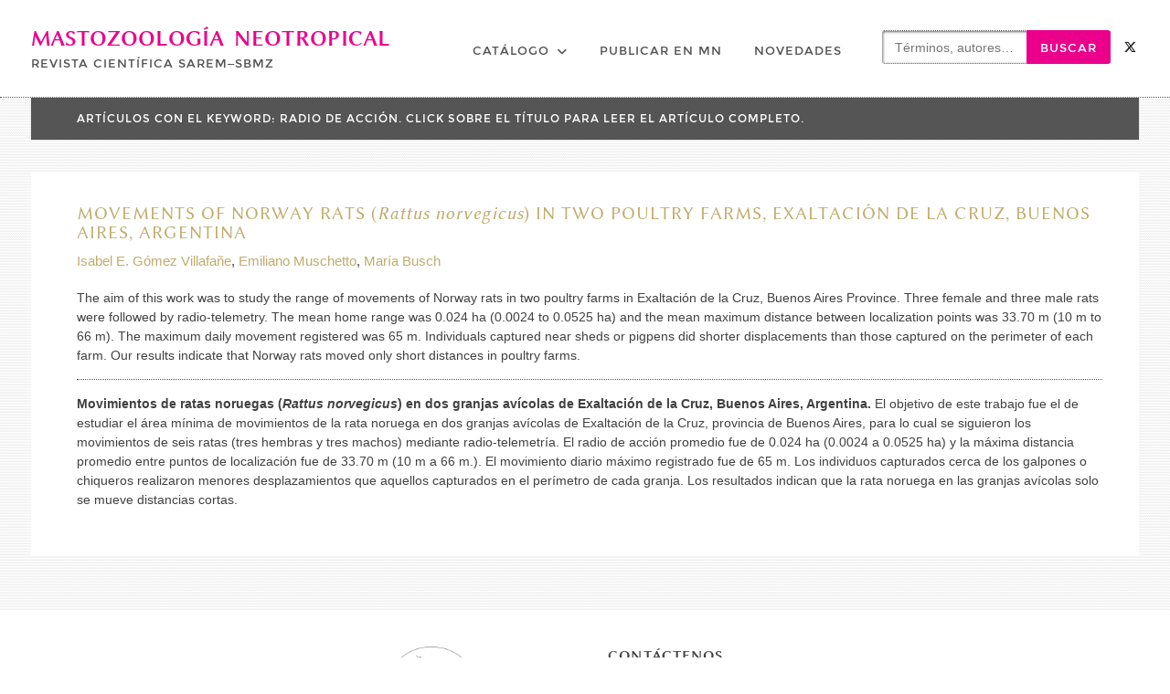

--- FILE ---
content_type: text/css
request_url: https://mn.sarem.org.ar/wp-content/themes/photomania/style.css?ver=6.8.3
body_size: 18159
content:
/*
Theme Name: Photomania
Theme URI: https://wenthemes.com/item/wordpress-themes/photomania/
Author: WEN Themes
Author URI: https://wenthemes.com/
Description: Photomania is a visually astonishing and graphically refined, aesthetically exotic, modern and responsive WordPress photography theme. It has been designed for photographers or other creative types to easily and attractively show off their images and works in completely engaging way. It is not only a beautiful showcase but also an wonderful user experience. Official Support Forum: https://themepalace.com/support-forum/ Full Demo: https://wenthemes.com/theme-demos/?demo=photomania
Version: 2.2
Requires at least: 5.9
Tested up to: 6.8
Requires PHP: 5.6
License: GPLv3
License URI: http://www.gnu.org/licenses/gpl-3.0.html
Text Domain: photomania
Tags: one-column, two-columns, three-columns, left-sidebar, right-sidebar, custom-background, custom-colors, custom-menu, featured-images, full-width-template, translation-ready, theme-options, threaded-comments, footer-widgets, custom-logo, photography, portfolio
*/

/*--------------------------------------------------------------
>>> TABLE OF CONTENTS:
----------------------------------------------------------------
# Normalize
# Typography
# Elements
# Forms
# Navigation
    ## Links
    ## Menus
# Accessibility
# Alignments
# Clearings
# Widgets
# Content
    ## Posts and pages
    ## Asides
    ## Comments
# Infinite scroll
# Media
    ## Captions
    ## Galleries
# Custom by WEN Themes

--------------------------------------------------------------*/




/*--------------------------------------------------------------
# Normalize
--------------------------------------------------------------*/
html {
    font-family: sans-serif;
    -webkit-text-size-adjust: 100%;
    -ms-text-size-adjust: 100%;
}

body {
    margin: 0;
}

article,
aside,
details,
figcaption,
figure,
footer,
header,
main,
menu,
nav,
section,
summary {
    display: block;
}

audio,
canvas,
progress,
video {
    display: inline-block;
    vertical-align: baseline;
}

audio:not([controls]) {
    display: none;
    height: 0;
}

[hidden],
template {
    display: none;
}

a {
    background-color: transparent;
}

a:active,
a:hover {
    outline: 0;
}

abbr[title] {
    border-bottom: 1px dotted;
}

b,
strong {
    font-weight: bold;
}

dfn {
    font-style: italic;
}

h1 {
    font-size: 2em;
    margin: 0.67em 0;
}

mark {
    background: #ff0;
    color: #000;
}

small {
    font-size: 80%;
}

sub,
sup {
    font-size: 75%;
    line-height: 0;
    position: relative;
    vertical-align: baseline;
}

sup {
    top: -0.5em;
}

sub {
    bottom: -0.25em;
}

img {
    border: 0;
}

svg:not(:root) {
    overflow: hidden;
}

figure {
    margin: 1em 40px;
}

hr {
    box-sizing: content-box;
    height: 0;
}

pre {
    overflow: auto;
}

code,
kbd,
pre,
samp {
    font-family: monospace, monospace;
    font-size: 1em;
}

button,
input,
optgroup,
select,
textarea {
    color: inherit;
    font: inherit;
    margin: 0;
}

button {
    overflow: visible;
}

button,
select {
    text-transform: none;
}

button,
html input[type="button"],
input[type="reset"],
input[type="submit"] {
    -webkit-appearance: button;
    cursor: pointer;
}

button[disabled],
html input[disabled] {
    cursor: default;
}

button::-moz-focus-inner,
input::-moz-focus-inner {
    border: 0;
    padding: 0;
}

input {
    line-height: normal;
}

input[type="checkbox"],
input[type="radio"] {
    box-sizing: border-box;
    padding: 0;
}

input[type="number"]::-webkit-inner-spin-button,
input[type="number"]::-webkit-outer-spin-button {
    height: auto;
}

input[type="search"] {
    -webkit-appearance: textfield;
    box-sizing: content-box;
}

input[type="search"]::-webkit-search-cancel-button,
input[type="search"]::-webkit-search-decoration {
    -webkit-appearance: none;
}

fieldset {
    border: 1px solid #c0c0c0;
    margin: 0 2px;
    padding: 0.35em 0.625em 0.75em;
}

legend {
    border: 0;
    padding: 0;
}

textarea {
    overflow: auto;
}

optgroup {
    font-weight: bold;
}

table {
    border-collapse: collapse;
    border-spacing: 0;
}

td,
th {
    padding: 0;
}

/*--------------------------------------------------------------
# Typography
--------------------------------------------------------------*/

button,
input,
select,
textarea {
    color: #222;
    font-size: 14px;
    line-height: 1.5;
}

body {
    color: #414141;
    font-family: "Rajdhani", sans-serif;
    font-size: 18px;
    line-height: 1.3;
}

h1,
h2,
h3,
h4,
h5,
h6,
p {
    margin: 0 0 15px 0;
}

h1,
h2,
h3,
h4,
h5,
h6 {
    font-family: 'Rajdhani', sans-serif;
    font-weight: 500;
}


h1 {
    font-size: 32px;
}

h2 {
    font-size: 30px;
}

h3 {
    font-size: 28px;
}

h4 {
    font-size: 18px;
}

h5 {
    font-size: 16px;
}

h6 {
    font-size: 14px;
}

dfn,
cite,
em,
i {
    font-style: italic;
}

blockquote {
    margin: 0 1.5em;
}

address {
    margin: 0 0 1.5em;
}

pre {
    background: #eee;
    font-family: "Courier 10 Pitch", Courier, monospace;
    font-size: 15px;
    font-size: 0.9375rem;
    line-height: 1.6;
    margin-bottom: 1.6em;
    max-width: 100%;
    overflow: auto;
    padding: 1.6em;
}

code,
kbd,
tt,
var {
    font-family: Monaco, Consolas, "Andale Mono", "DejaVu Sans Mono", monospace;
    font-size: 15px;
    font-size: 0.9375rem;
}

abbr,
acronym {
    border-bottom: 1px dotted #666;
    cursor: help;
}

mark,
ins {
    background: #fff9c0;
    text-decoration: none;
}

big {
    font-size: 125%;
}

/*--------------------------------------------------------------
# Elements
--------------------------------------------------------------*/

html {
    box-sizing: border-box;
}

*,
*::before,
*::after {
    /* Inherit box-sizing to make it easier to change the property for components that leverage other behavior; see http://css-tricks.com/inheriting-box-sizing-probably-slightly-better-best-practice/ */
    box-sizing: inherit;
}

body {
    background: #fbfbfb;
    /* Fallback for when there is no custom background color defined. */
}

blockquote::before,
blockquote::after,
q::before,
q::after {
    content: "";
}

blockquote,
q {
    quotes: "" "";
}

hr {
    background-color: #ccc;
    border: 0;
    height: 1px;
    margin-bottom: 1.5em;
}

ul,
ol {
    margin: 0 0 1.5em 3em;
}

ul {
    list-style: disc;
}

ol {
    list-style: decimal;
}

li>ul,
li>ol {
    margin-bottom: 0;
    margin-left: 1.5em;
}

ul,
ol {
    margin: 0 0 0.5em 1em;
    padding: 0;
}

dt {
    font-weight: bold;
}

dd {
    margin: 0 1.5em 1.5em;
}

img {
    height: auto;
    /* Make sure images are scaled correctly. */
    max-width: 100%;
    /* Adhere to container width. */
}

table {
    margin: 0 0 1.5em;
    width: 100%;
}


td,
th {
    border: 1px solid #ddd;
    padding: 5px;
}

/*--------------------------------------------------------------
# Forms
--------------------------------------------------------------*/


button,
a.button,
input[type="button"],
input[type="reset"],
input[type="submit"] {
    background: #f5245f none repeat scroll 0 0;
    border: medium none;
    border-radius: 26px;
    color: #ffffff;
    font-size: 17px;
    font-weight: 500;
    line-height: 1.5;
    padding: 5px 23px;
}

button:hover,
a.button:hover,
input[type="button"]:hover,
input[type="reset"]:hover,
input[type="submit"]:hover {
    background-color: #f5245f;
    border: medium none;
    box-shadow: 0 0 0 rgba(255, 255, 255, 0.5) inset, 0 2px 5px rgba(0, 0, 0, 0.15) inset;
    color: #fff;
}


button:focus,
input[type="button"]:focus,
input[type="reset"]:focus,
input[type="submit"]:focus,
button:active,
input[type="button"]:active,
input[type="reset"]:active,
input[type="submit"]:active {
    border-color: #aaa #bbb #bbb;
    box-shadow: inset 0 -1px 0 rgba(255, 255, 255, 0.5), inset 0 2px 5px rgba(0, 0, 0, 0.15);
}

input[type="text"],
input[type="email"],
input[type="url"],
input[type="password"],
input[type="search"],
textarea,
select {
    color: #666;
    border: 1px solid #ccc;


}

input[type="text"]:focus,
input[type="email"]:focus,
input[type="url"]:focus,
input[type="password"]:focus,
input[type="search"]:focus,
textarea:focus {
    color: #111;
    outline: inherit;
}

input[type="text"],
input[type="email"],
input[type="url"],
input[type="password"],
input[type="search"] {
    padding: 6px 0 6px 9px;
}

select {
    width: 100%;
    padding: 5px;
}

textarea {
    padding: 10px 20px;
    width: 100%;
}

/*--------------------------------------------------------------
# Navigation
--------------------------------------------------------------*/
/*--------------------------------------------------------------
## Links
--------------------------------------------------------------*/

a {
    color: #f5245f;
    text-decoration: inherit;
}

a:visited {
    color: #f5245f;
}

a:hover,
a:focus,
a:active {
    color: #f5245f;
}

a:focus {
    outline: inherit;
}

a:hover,
a:active {
    outline: 0;
}

.entry-content a:not(.more-link):not(.button):not(.wp-block-button__link),
.entry-summary a:not(.more-link):not(.button):not(.wp-block-button__link),
.ew-about a:not(.more-link):not(.button),
.widget_text a:not(.more-link):not(.button),
.comment-content a {
    text-decoration: underline;
}

.entry-content a:not(.more-link):not(.button):hover,
.entry-content a:not(.more-link):not(.button):focus,
.entry-summary a:not(.more-link):not(.button):hover,
.entry-summary a:not(.more-link):not(.button):focus,
.ew-about a:not(.more-link):not(.button):hover,
.ew-about a:not(.more-link):not(.button):focus,
.widget_text a:not(.more-link):not(.button):hover,
.widget_text a:not(.more-link):not(.button):focus,
.comment-content a:hover,
.comment-content a:focus {
    text-decoration: none;
}

/*--------------------------------------------------------------
## Menus
--------------------------------------------------------------*/

#main-nav {
    float: right;
}

.main-navigation ul {
    display: block;
    margin: 0;
    padding: 0;
}

.main-navigation ul ul {
    background-color: #ffffff;
    left: -9999em;
    margin: 0;
    min-width: 210px;
    position: absolute;
    top: 68px;
    z-index: -9999;
    border-top: 1px solid #f4f4de;
}

.main-navigation ul>li:hover>ul {
    left: auto;
    z-index: 9999;
    transition: all 0.5s ease 0s;
}

.main-navigation ul ul ul {
    display: none;
    left: 100%;
    top: -1px;
}

.main-navigation ul ul li:hover>ul {
    display: block;
    left: 100%;
}

.main-navigation li {
    display: inline-block;
    float: left;
    margin-bottom: 0;
    margin-right: 5px;
    padding: 20px 0;
    position: relative;
}

.main-navigation li li {
    float: none;
    display: block;
    margin: 0;
    padding: 0;
}

.main-navigation ul li li:first-child>a {
    border-left: none;
}

.main-navigation ul li a {
    color: #222222;
    display: block;
    font-family: "Rajdhani", sans-serif;
    font-size: 19px;
    font-weight: 500;
    padding: 2px 15px;
    position: relative;
    z-index: 99;
}

.main-navigation ul ul a {
    border-top: 1px solid #f4f4de;
    color: #222222;
    font-size: 16px;
    height: auto;
    letter-spacing: 0.3px;
    margin: 0;
    padding: 6px 15px;
    text-align: left;
}

.main-navigation ul ul li:first-child>a {
    border: none;
}

.main-navigation li>a:hover,
.main-navigation li.current-menu-item>a,
.main-navigation li.current_page_item>a,
.main-navigation li:hover>a {
    background-color: #f5245f;
    color: #ffffff;
    border-radius: 20px;
}

.main-navigation li li>a:hover,
.main-navigation li li.current-menu-item>a,
.main-navigation li li.current_page_item>a,
.main-navigation li li:hover>a {
    color: #f5245f;
}

.main-navigation ul li.menu-item-has-children>a::after,
.main-navigation ul li.page_item_has_children>a::after {
    content: "\f107";
    font-family: 'Font Awesome 6 Free';
    font-weight: 900;
    margin-left: 8px;
    margin-right: 0;
    margin-top: 1px;
    float: right;
}

.main-navigation ul li li.menu-item-has-children>a::after,
.main-navigation ul li li.page_item_has_children>a::after {
    content: "\f105";
    top: 10px;
}

.main-navigation ul li.menu-item-has-childrenv>a,
.main-navigation ul li.page_item_has_children>a {
    padding-right: 30px;
}

.main-navigation ul li li .current-menu-item>a::before,
.main-navigation ul li li:hover>a::before {
    display: none;
}

.main-navigation ul ul li>a:hover,
.main-navigation ul ul li.current-menu-item>a,
.main-navigation ul ul li.current_page_item>a,
.main-navigation ul ul li:hover>a {
    border-bottom: none;
    background-color: inherit;
    box-shadow: inherit;
    border-radius: 0;

}

.main-navigation .menu-toggle,
.main-navigation .dropdown-toggle {
    display: none;
}

#mobile-trigger {
    display: none;
}

#mob-menu {
    display: none;
}

/*comment and post navigation*/
a.comment-reply-link {
    text-transform: uppercase;
}

.site-main .comment-navigation,
.site-main .posts-navigation,
.site-main .post-navigation {
    margin: 0 0 1.5em;
    overflow: hidden;
}

#infinite-handle {
    margin-bottom: 20px;
    height: auto;
    overflow: hidden;
}

#infinite-handle span:hover {
    border: 1px solid #f5245f;
    background: #f5245f;
    color: #fff;
}

#infinite-handle span {
    border: 1px solid #001837;
    padding: 5px 15px;
    width: auto;
    line-height: 1.5;
    color: #001837;
    display: block;
}

.post-title {
    font-size: 17px;
    margin-top: 15px;
}

.meta-nav {
    background: #f5245f none repeat scroll 0 0;
    border-radius: 0 27px 0 0;
    color: #ffffff;
    display: inline-block;
    font-size: 18px;
    margin-right: 15px;
    padding: 7px 10px;
    text-align: center;
    width: 115px;
    font-weight: 500px;
}

.post-navigation a {
    color: #1a1a1a;
    display: block;
}

.post-navigation a:hover {
    color: #f5245f;
}

.post-navigation .nav-previous,
.post-navigation .nav-next {
    border-bottom: 4px solid #f5245f;
}

.post-navigation .nav-previous a,
.post-navigation .nav-next a {
    padding-left: 30px;
}

/** pagination **/

.navigation,
.pagination {
    margin-top: 15px;
}

.nav-links {
    border-top: medium none;
    margin-bottom: 20px;
    padding: 20px 0;
    overflow: hidden;
    text-align: center;
}

.navigation.pagination .nav-links .page-numbers {
    display: inline-block;
    font-size: 20px;
    line-height: 1.5;
    margin-right: 5px;
    padding: 0 13px;
    text-align: center;
}

.page-numbers.dots {
    background: rgba(0, 0, 0, 0) none repeat scroll 0 0;
}

.navigation .nav-links .page-numbers.current,
.navigation .nav-links a:hover {
    background: #222 none repeat scroll 0 0;
    border-color: #2195af;
    color: #ffffff;
}

.single .nav-links {
    text-align: left;
}

.navigation .nav-links a {
    background: #f5245f;
    border: none;
    color: #fff;
    font-size: 15px;
    line-height: 1.5;
    padding: 5px 20px;
}

.navigation .nav-links .nav-next,
.navigation .nav-links .nav-next {
    float: right;
}

.navigation .nav-links .nav-previous,
.navigation .nav-links .nav-previous {
    float: left;
    margin-bottom: 30px;
}

.navigation .nav-links .nav-links a:hover,
.navigation .nav-links .nav-links a:hover {
    background: #00132c;
}

.post-navigation .nav-links a,
.post-navigation .nav-links a:hover {
    background: #ffffff none repeat scroll 0 0;
    color: #001837;
    padding: 0;
}

.post-navigation .nav-links>div {
    width: 100%;
}

/*--------------------------------------------------------------
# Accessibility
--------------------------------------------------------------*/

/* Text meant only for screen readers. */

.screen-reader-text {
    clip: rect(1px, 1px, 1px, 1px);
    position: absolute !important;
    /* It should be ablolute */
    height: 1px;
    width: 1px;
    overflow: hidden;
}

.screen-reader-text:focus {
    background-color: #f1f1f1;
    border-radius: 3px;
    box-shadow: 0 0 2px 2px rgba(0, 0, 0, 0.6);
    clip: auto !important;
    /* It should be clip auto */
    color: #21759b;
    display: block;
    font-size: 14px;
    font-size: 0.875rem;
    font-weight: bold;
    height: auto;
    left: 5px;
    line-height: normal;
    padding: 15px 23px 14px;
    text-decoration: none;
    top: 5px;
    width: auto;
    z-index: 100000;
    /* Above WP toolbar. */
}

/*--------------------------------------------------------------
# Alignments
--------------------------------------------------------------*/
.alignleft {
    display: inline;
    float: left;
    margin-right: 15px;
    margin-bottom: 15px;
}

.alignright {
    display: inline;
    float: right;
    margin-left: 15px;
    margin-bottom: 15px;
}

.aligncenter {
    clear: both;
    display: block;
    margin-left: auto;
    margin-right: auto;
    margin-bottom: 15px;
}

.alignnone {
    clear: both;
    display: inline-block;
    margin-left: auto;
    margin-right: auto;
    margin-bottom: 15px;
    margin-top: 15px;

}

/*--------------------------------------------------------------
# Clearings
--------------------------------------------------------------*/

.clear-fix::before,
.clear-fix::after,
.entry-content::before,
.entry-content::after,
.comment-content::before,
.comment-content::after,
.site-header::before,
.site-header::after,
.site-content::before,
.site-content::after,
.site-footer::before,
.site-footer::after,
#sidebar-front-page-widget-area::after,
#sidebar-front-page-widget-area::before,
#featured-slider::after,
#featured-slider::before,
.widget::after,
.widget::before {
    content: "";
    display: table;
}

.clear-fix::after,
.entry-content::after,
.comment-content::after,
.site-header::after,
.site-content::after,
.site-footer::after,
.widget::after,
.widget::before {
    clear: both;
}


/*--------------------------------------------------------------
# Widgets
--------------------------------------------------------------*/
.widget {
    margin: 30px 0 0;
}

.widget:first-child {
    margin: 0;
}

.widget select {
    max-width: 100%;
}

#sidebar-front-page-widget-area .widget {
    padding: 50px 0;
    margin: 0;
}

/* Make sure select elements fit in widgets. */

#sidebar-front-page-widget-area {
    clear: both;
}

#sidebar-front-page-widget-area .widget-title {
    color: #242526;
    font-weight: 400;
    margin: 0 0 25px;
    line-height: 1.1;
    font-size: 36px;
    text-align: center;
    position: relative;
}

/*--------------------------------------------------------------
# Content
--------------------------------------------------------------*/
/*--------------------------------------------------------------
## Posts and pages
--------------------------------------------------------------*/
#primary article.hentry {
    background: #ffffff none repeat scroll 0 0;
    box-shadow: 0 0 2px #cfcfcf;
    overflow: hidden;
    padding: 30px;
}

.page-header {
    background: #ffffff none repeat scroll 0 0;
    box-shadow: 0 0 2px #cfcfcf;
    margin-bottom: 30px;
    padding: 15px 30px 1px;
}

.entry-footer>span {
    display: inline-block;
    font-size: 16px;
    height: 100%;
    margin-right: 15px;
    padding: 0 15px 0 0;
    text-align: center;
}

.entry-footer>span:last-child {
    border-right: none;
}

.cat-links>a {
    margin-left: 5px;
}

.cat-links>a:first-child {
    margin-left: 0;
}

.entry-title a {
    color: #001837;
}

.entry-title a:hover {
    color: #f5245f;
}

.sticky {
    display: block;
}

.hentry {
    margin: 0 0 30px 0;
}

.byline,
.updated:not(.published) {
    display: none;
}

.single .byline,
.group-blog .byline {
    display: inline-block;
}

.page-content,
.entry-content,
.entry-summary {
    margin: 1.5em 0 0;
}

.entry-footer>span a,
.entry-header .entry-meta>span a {
    color: #222222;
}

.entry-footer a:hover,
.entry-entry-header .entry-meta>span a:hover {
    color: #f5245f;
}

.page-content,
.entry-content,
.entry-summary {
    margin: 15px 0 0;
}

.entry-header .entry-meta {
    border-bottom: 1px solid #dddddd;
    margin-bottom: 20px;
    padding-bottom: 15px;
}

.entry-header .entry-meta>span {
    display: inline-block;
    font-size: 16px;
    height: 100%;
    margin-right: 15px;
    padding: 0 15px 0 0;
    text-align: center;
}

.entry-header .entry-meta>span::before {
    content: "";
    display: inline-block;
    font-family: 'Font Awesome 6 Free';
    font-weight: 900;
    height: 15px;
    margin-right: 8px;
}

.entry-header .entry-meta>span.posted-on::before {
    content: "\f073";
}

.entry-header .entry-meta>span.byline::before {
    content: "\f007";
}

.home .entry-content-wrapper .entry-content {
    margin: 0;
}

.entry-footer>span::before {
    display: inline-block;
    font-family: 'Font Awesome 6 Free';
    font-weight: 900;
    height: 15px;
    margin-right: 8px;
    content: "";
}

.entry-meta .byline .author.vcard {
    margin-left: -4px;
}

span.comments-link::before {
    content: "\f075";
}

.entry-footer>.cat-links::before {
    content: "\f07c";
}


.entry-footer>.byline::before {
    content: "\f007";
}

.entry-footer .edit-link::before {
    content: "\f044";
}

.entry-footer .tags-links::before {
    content: "\f02c";
}

.entry-footer>.posted-on::before {
    content: "\f017";

}

.custom-entry-date {
    float: left;
    margin-right: 20px;
}

.custom-entry-date>span {
    display: block;
    text-align: center;
}

.entry-title {
    margin-bottom: 10px;
}

/*--------------------------------------------------------------
## Asides
--------------------------------------------------------------*/
.blog .format-aside .entry-title,
.archive .format-aside .entry-title {
    display: none;
}

/*--------------------------------------------------------------
## Comments
--------------------------------------------------------------*/


#respond {
    clear: both;
    display: block;
    float: left;
}

#comments {
    margin-top: 30px;
}


.comment-content a {
    word-wrap: break-word;
}

.bypostauthor {
    display: block;
}


.comment-notes {
    position: relative;
}


.comment-content a {
    word-wrap: break-word;
}

.bypostauthor {
    display: block;
}

.comment-form {
    margin: 0 -15px;
}

.comments-area form#commentform p.logged-in-as,
.comments-area form#commentform p {
    padding: 0 15px;
}

.comment-form-author input,
.comment-form-email input,
.comment-form-url input {
    width: 100%;
}

#tab-reviews .comment-form-author,
#tab-reviews .comment-form-email,
#tab-reviews .comment-form-url {
    width: 50%;
}

.comments-area form#commentform p.logged-in-as {
    padding: 0 15px;
    width: 100%;
}

.comment-form-author,
.comment-form-email,
.comment-form-url {
    width: 33.33%;
    float: left;
}

.comment-list li.comment::after {
    content: inherit;
    display: none;
}

.comment-list li {
    padding-left: 0;
}

.comment {
    display: block;
    float: left;
    width: 100%;
}

ol.comment-list {
    border-radius: 5px;
    float: left;
    margin-bottom: 15px;
    margin-left: 0;
    margin-right: 0;
    overflow: inherit;
    padding: 0;
    width: 100%;
}

ol.comment-list .children {
    border: medium none;
    float: left;
    margin: 15px 0 15px 15px;
    width: 98%;
}

ol.comment-list li {
    list-style: outside none none;
    margin-bottom: 15px;
}

.comment .comment-body {
    background-color: #ffffff;
    border: 1px solid #dddddd;
    border-radius: 0;
    clear: both;
    display: block;
    float: left;
    margin-top: 5px;
    padding: 20px;
    position: relative;
    text-align: left;
    width: 100%;
}

.comment-author.vcard {
    font-size: 20px;
    margin-bottom: 5px;
}

.comment-list .children {
    background-position: left 20px;
    background-repeat: no-repeat;
    border-left: 1px solid rgb(238, 238, 238);
    margin-left: 0;
    padding-left: 40px;
}

.comment-list li.comment>div img.avatar {
    left: 29px;
    position: absolute;
    top: 29px;
}

#comment-form-title {
    font-size: 24px;
    padding-bottom: 10px;
}

.vcard .avatar {
    float: left;
    margin: 7px 15px 15px 0;
}

.comment-metadata {
    font-size: 14px;
    line-height: 16px;
    margin-bottom: 10px;

}

.comment-metadata>a {
    color: #49616b;
    margin-right: 30px;
}

.comment-metadata::before {
    display: inline-block;
    font-family: 'Font Awesome 6 Free';
    font-weight: 900;
    height: 15px;
    content: "\f017";
}

.form-allowed-tags code {
    white-space: inherit;
    word-wrap: break-word;
}

.comments-title {
    font-weight: normal;
    margin: 25px 0 0;
}

.comment-content a {
    word-wrap: break-word;
}

.bypostauthor {
    display: block;
}

#commentform span.required {
    font-size: 19px;
    position: absolute;
    bottom: 2px;
    color: red;
}

.comment-content {
    clear: both;
    display: block;
}

.authorbox .author-info,
.authorbox .author-bio-posts-content {
    float: left;
    max-width: 90%;
    width: 90%;
}

.author-info h4 {
    margin-bottom: 0;
}

#commentform label {
    display: inline;
    position: relative;
}

#commentform input[type="checkbox"],
#commentform input[type="radio"] {
    margin-right: 10px;
}

#commentform p.form-submit {
    margin-top: 30px;
}

#commentform span.required {
    color: #f0632b;
}

/*--------------------------------------------------------------
# Infinite scroll
--------------------------------------------------------------*/

/* Globally hidden elements when Infinite Scroll is supported and in use. */
.infinite-scroll .posts-navigation,
/* Older / Newer Posts Navigation (always hidden) */
.infinite-scroll.neverending .site-footer {
    /* Theme Footer (when set to scrolling) */
    display: none;
}

/* When Infinite Scroll has reached its end we need to re-display elements that were hidden (via .neverending) before. */
.infinity-end.neverending .site-footer {
    display: block;
}

/*--------------------------------------------------------------
# Media
--------------------------------------------------------------*/
.page-content .wp-smiley,
.entry-content .wp-smiley,
.comment-content .wp-smiley {
    border: none;
    margin-bottom: 0;
    margin-top: 0;
    padding: 0;
}

/* Make sure embeds and iframes fit their containers. */
embed,
iframe,
object {
    max-width: 100%;
}

/*--------------------------------------------------------------
## Captions
--------------------------------------------------------------*/
.wp-caption {
    margin-bottom: 1.5em;
    max-width: 100%;
}

.wp-caption img[class*="wp-image-"] {
    display: inline-block;
    margin-left: auto;
    margin-right: auto;
}

.wp-caption .wp-caption-text {
    margin: 0.8075em 0;
}

.wp-caption-text {
    text-align: center;
}

/*--------------------------------------------------------------
## Galleries
--------------------------------------------------------------*/
.gallery {
    margin-bottom: 1.5em;
    margin-right: -5px;
    margin-left: -5px;
}

.gallery-item {
    display: inline-block;
    text-align: center;
    vertical-align: top;
    width: 100%;
    margin: 0;
    padding: 5px;
}

.gallery-columns-2 .gallery-item {
    max-width: 50%;
}

.gallery-columns-3 .gallery-item {
    max-width: 33.33%;
}

.gallery-columns-4 .gallery-item {
    max-width: 25%;
}

.gallery-columns-5 .gallery-item {
    max-width: 20%;
}

.gallery-columns-6 .gallery-item {
    max-width: 16.66%;
}

.gallery-columns-7 .gallery-item {
    max-width: 14.28%;
}

.gallery-columns-8 .gallery-item {
    max-width: 12.5%;
}

.gallery-columns-9 .gallery-item {
    max-width: 11.11%;
}

.gallery-caption {
    display: block;
}


/*--------------------------------------------------------------
# Custom By WEN Themes
--------------------------------------------------------------*/

#page {
    position: relative;
    margin: 0 auto;

}

.container {
    margin: 0 auto;
    padding-left: 15px;
    padding-right: 15px;
    width: 1260px;
}

.inner-wrapper {
    margin-left: -15px;
    margin-right: -15px;
}

.custom-button {
    display: block;
    font-size: 16px;
    margin-bottom: 10px;
}

.custom-button {
    border: 2px solid #f5245f;
    display: inline-block;
    font-size: 15px;
    margin: 10px;
    padding: 8px 25px;
}

.custom-button:hover {
    background: #f5245f;
    color: #fff;
    border-color: #f5245f;
}

.call-to-action-buttons .custom-button {
    border-color: #fff;
    color: #fff;
}

.call-to-action-buttons .custom-button:hover {
    border-color: #f5245f;
}


/*--------------------------------------------------------------
##  Header Style By WEN Themes
--------------------------------------------------------------*/

#custom-header img {
    width: 100%;
}

#masthead {
    background: #fff none repeat scroll 0 0;
    text-align: center;
    width: 100%;
    z-index: 99999;
    transition: all 0.25s ease-in-out 0s;

}

.home.slider-disabled .site-header,
.blog.slider-disabled .site-header {
    border-bottom: 5px solid #dddddd;
}

.enabled-sticky-primary-menu #masthead.site-header.fixed {
    box-shadow: 0 0 3px #aaaaaa;
    left: 0;
    position: fixed;
    top: 0;
    z-index: 999;
    background-color: #fff;
    border: inherit;
}

.enabled-sticky-primary-menu #masthead.site-header.fixed .site-branding {
    margin-top: 5px;
    margin-bottom: 5px;
    transition: all 0.25s ease-in-out 0s;
}

.enabled-sticky-primary-menu #masthead.site-header.fixed #header-social {
    margin-top: 10px;
    margin-bottom: 10px;
    transition: all 0.25s ease-in-out 0s;
}

.enabled-sticky-primary-menu #masthead.site-header.fixed .main-navigation li {
    padding-top: 10px;
    padding-bottom: 10px;
    transition: all 0.25s ease-in-out 0s;
}

.enabled-sticky-primary-menu #masthead.site-header.fixed .main-navigation li li {
    padding-top: 0;
    padding-bottom: 0;
    margin: 0;
}

.enabled-sticky-primary-menu #masthead.site-header.fixed .main-navigation ul ul {
    top: 45px;
}

.enabled-sticky-primary-menu #masthead.site-header.fixed .main-navigation ul ul ul {
    top: -1px;
}

.custom-logo-link {
    max-width: 300px;
}

.site-branding {
    float: left;
    font-size: 36px;
    letter-spacing: 1px;
    line-height: 0.8;
    margin-bottom: 15px;
    margin-right: 30px;
    margin-top: 15px;
}

.site-branding a:hover {
    color: #f5245f;
}

.site-branding a {
    color: #000;
    font-weight: bold;
}

.site-title {
    float: left;
    font-family: "Rajdhani", sans-serif;
    font-size: 33px;
    font-weight: bold;
    letter-spacing: 1px;
    line-height: 1.1;
    margin-bottom: 4px;
    margin-right: 30px;
}

.site-description {
    clear: both;
    color: #222222;
    display: block;
    font-size: 17px;
    font-style: inherit;
    font-weight: 400;
    letter-spacing: 2.2px;
    margin-bottom: 0;
    text-align: right;
}

/*custom header*/

#custom-header {
    background-color: #333333;
    padding: 50px 0;
    position: relative;
    text-align: center;
    z-index: 99;
    overflow: hidden;

}

#custom-header::before {
    background: #352d2d none repeat scroll 0 0;
    content: "";
    display: block;
    height: 100%;
    left: 0;
    opacity: 0.9;
    position: absolute;
    top: 0;
    width: 100%;
    z-index: -1;
}

#custom-header .page-title {
    color: #ffffff;
    font-weight: 300;
    letter-spacing: 2px;
    line-height: 1.2;
    margin-bottom: 0;
}

.header-content {
    float: left;
}

#header-social {
    float: right;
    margin-bottom: 20px;
    margin-top: 20px;
}

#header-social .photomania_widget_social ul li a::before {
    line-height: 1.5;
    font-size: 16px;
}

#header-social .photomania_widget_social li a {
    background: rgba(0, 0, 0, 0) none repeat scroll 0 0;
    height: 25px;
    width: 25px;
}

#header-social .photomania_widget_social ul li a::before {
    color: #222222;
}

/*hover effect*/

.custom-button,
.home-section-services .service-block-inner>a:hover i {
    transition: all 0.4s ease-in-out 0s;
}

#main-slider h3 a:,
.widget h3 a {
    display: block;

}

/*--------------------------------------------------------------
## Social Links Style By WEN Themes
--------------------------------------------------------------*/

.photomania_widget_social {
    clear: both;
    overflow: hidden;
}

.photomania_widget_social ul {
    margin: 0;
}

.photomania_widget_social li a {
    background-color: #eaeaea;
    border: medium none;
    display: inline-block;
    height: 33px;
    line-height: 1.7;
    margin-right: 0;
    padding: 0;
    text-align: center;
    vertical-align: middle;
    width: 70px;
}

.photomania_widget_social li {
    display: block;
    float: left;
    margin-right: 5px;
    margin-bottom: 5px;
}

.widget-area .photomania_widget_social li,
#footer-widgets .photomania_widget_social li {
    padding: 0;
}

.widget-area .photomania_widget_social li::before,
#footer-widgets .photomania_widget_social li::before {
    display: none;
}

.photomania_widget_social li a i {
    color: #cacad8;
    font-size: 18px;
    font-weight: normal;
}

.photomania_widget_social ul li a::before {
    color: #fff;
    content: "\f0c1";
    display: block;
    font-family: 'Font Awesome 6 Brands';
    font-weight: normal;
    line-height: 1.7;
    font-size: 19px;
}

.photomania_widget_social ul li a:hover {
    background-color: #cacad8;
}

.photomania_widget_social ul li a:hover::before {
    color: #fff;
}

.photomania_widget_social ul li a[href*="mailto:"]:before,
.photomania_widget_social ul li a[href*="tel:"]:before,
.photomania_widget_social ul li a[href$="/feed"]:before {
  font-family: 'Font Awesome 6 Free';
  font-weight: 900;
}

.photomania_widget_social ul li a[href*="facebook.com"]::before {
    content: "\f09a";
}

.photomania_widget_social ul li a[href*="twitter.com"]::before {
    content: "\f099";
}

.photomania_widget_social ul li a[href*="linkedin.com"]::before {
    content: "\f0e1";
}

.photomania_widget_social ul li a[href*="plus.google.com"]::before {
    content: "\f0d5";
}

.photomania_widget_social ul li a[href*="youtube.com"]::before {
    content: "\f167";
}

.photomania_widget_social ul li a[href*="dribbble.com"]::before {
    content: "\f17d";
}

.photomania_widget_social ul li a[href*="pinterest.com"]::before {
    content: "\f0d2";
}

.photomania_widget_social ul li a[href*="bitbucket.org"]::before {
    content: "\f171";
}

.photomania_widget_social ul li a[href*="github.com"]::before {
    content: "\f113";
}

.photomania_widget_social ul li a[href*="codepen.io"]::before {
    content: "\f1cb";
}

.photomania_widget_social ul li a[href*="flickr.com"]::before {
    content: "\f16e";
}

.photomania_widget_social ul li a[href$="/feed"]::before {
    content: "\f09e";
}

.photomania_widget_social ul li a[href*="foursquare.com"]::before {
    content: "\f180";
}

.photomania_widget_social ul li a[href*="instagram.com"]::before {
    content: "\f16d";
}

.photomania_widget_social ul li a[href*="tumblr.com"]::before {
    content: "\f173";
}

.photomania_widget_social ul li a[href*="reddit.com"]::before {
    content: "\f1a1";
}

.photomania_widget_social ul li a[href*="vimeo.com"]::before {
    content: "\f194";
}

.photomania_widget_social ul li a[href*="digg.com"]::before {
    content: "\f1a6";
}

.photomania_widget_social ul li a[href*="twitch.tv"]::before {
    content: "\f1e8";
}

.photomania_widget_social ul li a[href*="stumbleupon.com"]::before {
    content: "\f1a4";
}

.photomania_widget_social ul li a[href*="delicious.com"]::before {
    content: "\f1a5";
}

.photomania_widget_social ul li a[href*="mailto:"]::before {
    content: "\f0e0";
}

.photomania_widget_social ul li a[href*="tel:"]::before {
    content: "\f095";
}

.photomania_widget_social ul li a[href*="soundcloud.com"]::before {
    content: "\f1be";
}

.photomania_widget_social ul li a[href*="wordpress.com"]::before,
.photomania_widget_social ul li a[href*="wordpress.org"]::before {
    content: "\f19a";
}

.photomania_widget_social ul li a[href*="jsfiddle.net"]::before {
    content: "\f1cc";
}

.photomania_widget_social ul li a[href*="tripadvisor.com"]::before {
    content: "\f262";
}

.photomania_widget_social ul li a[href*="foursquare.com"]::before {
    content: "\f180";
}

.photomania_widget_social ul li a[href*="angel.co"]::before {
    content: "\f209";
}

.photomania_widget_social ul li a[href*="slack.com"]::before {
    content: "\f198";
}

.photomania_widget_social ul li a[href*="tiktok.com"]::before {
    content: "\e07b";
}

.photomania_widget_social ul li a[href*="x.com"]::before {
    content: "\e61b";
}

.photomania_widget_social ul li a[href*="threads.com"]::before {
    content: "\e618";
}

.photomania_widget_social ul li a[href*="bsky.app"]::before {
    content: "\e671";
}

.photomania_widget_social ul li a[href*="spotify.com"]:before {
    content: "\f1bc";
}

.photomania_widget_social ul li a[href*="snapchat.com"]:before {
    content: "\f2ab";
}

.photomania_widget_social ul li a[href*="apple.com"]:before {
    content: "\f179";
}

.photomania_widget_social ul li a[href*="amazon.com"]:before {
    content: "\f270";
}

.photomania_widget_social ul li a[href*="bandcamp.com"]:before {
    content: "\f2d5";
}

.photomania_widget_social ul li a[href*="behance.com"]:before {
    content: "\f1b4";
}

.photomania_widget_social ul li a[href*="deviantart.com"]:before {
    content: "\f1bd";
}

.photomania_widget_social ul li a[href*="etsy.com"]:before {
    content: "\f2d7";
}

.photomania_widget_social ul li a[href*="t.me"]:before,
.photomania_widget_social ul li a[href*="telegram.org"]:before {
    content: "\f2c6";
}

/*social links hover effect */

.photomania_widget_social ul li a[href*="facebook.com"] {
    background-color: #3b5998;
}

.photomania_widget_social ul li a[href*="twitter.com"] {
    background-color: #00aced;
}

.photomania_widget_social ul li a[href*="plus.google.com"] {
    background-color: #dd4b39;
}

.photomania_widget_social ul li a[href$="/feed"] {
    background-color: #dc622c;
}

.photomania_widget_social ul li a[href*="wordpress.com"],
.photomania_widget_social ul li a[href*="wordpress.org"] {
    background-color: #21759b;
}

.photomania_widget_social ul li a[href*="github.com"] {
    background-color: #4183c4;
}

.photomania_widget_social ul li a[href*="linkedin.com"] {
    background-color: #007bb6;
}

.photomania_widget_social ul li a[href*="pinterest.com"] {
    background-color: #cb2027;
}

.photomania_widget_social ul li a[href*="flickr.com"] {
    background-color: #ff0084;
}

.photomania_widget_social ul li a[href*="vimeo.com"] {
    background-color: #aad450;
}

.photomania_widget_social ul li a[href*="youtube.com"] {
    background-color: #bb0000;
}

.photomania_widget_social ul li a[href*="instagram.com"] {
    background-color: #517fa4;
}

.photomania_widget_social ul li a[href*="dribbble.com"] {
    background-color: #ea4c89;
}

.photomania_widget_social ul li a[href*="skype.com"] {
    background-color: #12a5f4;
}

.photomania_widget_social ul li a[href*="digg.com"] {
    background-color: #333;
}

.photomania_widget_social ul li a[href*="codepen.io"] {
    background-color: #000;
}

.photomania_widget_social ul li a[href*="reddit.com"] {
    background-color: #ff4500;
}

.photomania_widget_social ul li a[href*="mailto:"] {
    background-color: #1d62f0;
}

.photomania_widget_social ul li a[href*="tel:"] {
    background-color: #1d62f0;
}

.photomania_widget_social ul li a[href*="foursquare.com"] {
    background-color: #f94877;
}

.photomania_widget_social ul li a[href*="stumbleupon.com"] {
    background-color: #eb4924;
}

.photomania_widget_social ul li a[href*="twitch.tv"] {
    background-color: #6441a5;
}

.photomania_widget_social ul li a[href*="tumblr.com"] {
    background-color: #32506d;
}

.photomania_widget_social ul li a[href*="foursquare.com"] {
    background-color: #f94877;
}

.photomania_widget_social ul li a[href*="stumbleupon.com"] {
    background-color: #eb4924;
}

.photomania_widget_social ul li a[href*="twitch.tv"] {
    background-color: #6441a5;
}

.photomania_widget_social ul li a[href*="tumblr.com"] {
    background-color: #32506d;
}

.photomania_widget_social ul li a[href*="soundcloud.com"] {
    background-color: #ff5500;
}

.photomania_widget_social ul li a[href*="jsfiddle.net"] {
    background-color: #4679bd;
}

.photomania_widget_social ul li a[href*="tripadvisor.com"] {
    background-color: #86c171;
}

.photomania_widget_social ul li a[href*="foursquare.com"] {
    background-color: #2d5be3;
}

.photomania_widget_social ul li a[href*="angel.co"] {
    background-color: #000;
}

.photomania_widget_social ul li a[href*="slack.com"] {
    background-color: #56b68b;
}

.photomania_widget_social ul li a[href*="tiktok.com"] {
    background-color: #000000;
}

.photomania_widget_social ul li a[href*="x.com"] {
    background-color: #000000;
}

.photomania_widget_social ul li a[href*="threads.com"] {
    background-color: #000000;
}

.photomania_widget_social ul li a[href*="bsky.app"] {
    background-color: #87CEEB;
}

.photomania_widget_social ul li a[href*="spotify.com"] {
    background-color: #1ed760;
}

.photomania_widget_social ul li a[href*="snapchat.com"] {
    background-color: #FFFC00;
}

.photomania_widget_social ul li a[href*="apple.com"] {
    background-color: #000000;
}

.photomania_widget_social ul li a[href*="amazon.com"] {
    background-color: #f90;
}

.photomania_widget_social ul li a[href*="bandcamp.com"] {
    background-color: #639aa9;
}

.photomania_widget_social ul li a[href*="behance.com"] {
    background-color: #1769FF;
}

.photomania_widget_social ul li a[href*="deviantart.com"] {
    background-color: #05CC47;
}

.photomania_widget_social ul li a[href*="etsy.com"] {
    background-color: #F1641E;
}

.photomania_widget_social ul li a[href*="t.me"],
.photomania_widget_social ul li a[href*="telegram.org"] {
    background: #0088cc;
}

/*social for header*/
/*social links hover effect */

#header-social .photomania_widget_social ul li a[href*="facebook.com"]:hover:before {
    color: #3b5998;
}

#header-social .photomania_widget_social ul li a[href*="twitter.com"]:hover:before {
    color: #00aced;
}

#header-social .photomania_widget_social ul li a[href*="plus.google.com"]:hover:before {
    color: #dd4b39;
}

#header-social .photomania_widget_social ul li a[href$="/feed"]:hover:before {
    color: #dc622c;
}

#header-social .photomania_widget_social ul li a[href*="wordpress.com"]:hover:before,
#header-social .photomania_widget_social ul li a[href*="wordpress.org"]:hover:before {
    color: #21759b;
}

#header-social .photomania_widget_social ul li a[href*="github.com"]:hover:before {
    color: #4183c4;
}

#header-social .photomania_widget_social ul li a[href*="linkedin.com"]:hover:before {
    color: #007bb6;
}

#header-social .photomania_widget_social ul li a[href*="pinterest.com"]:hover:before {
    color: #cb2027;
}

#header-social .photomania_widget_social ul li a[href*="flickr.com"]:hover:before {
    color: #ff0084;
}

#header-social .photomania_widget_social ul li a[href*="vimeo.com"]:hover:before {
    color: #aad450;
}

#header-social .photomania_widget_social ul li a[href*="youtube.com"]:hover:before {
    color: #bb0000;
}

#header-social .photomania_widget_social ul li a[href*="instagram.com"]:hover:before {
    color: #517fa4;
}

#header-social .photomania_widget_social ul li a[href*="dribbble.com"]:hover:before {
    color: #ea4c89;
}

#header-social .photomania_widget_social ul li a[href*="skype.com"]:hover:before {
    color: #12a5f4;
}

#header-social .photomania_widget_social ul li a[href*="digg.com"]:hover:before {
    color: #333;
}

#header-social .photomania_widget_social ul li a[href*="codepen.io"]:hover:before {
    color: #000;
}

#header-social .photomania_widget_social ul li a[href*="reddit.com"]:hover:before {
    color: #ff4500;
}

#header-social .photomania_widget_social ul li a[href*="mailto:"]:hover:before {
    color: #1d62f0;
}

#header-social .photomania_widget_social ul li a[href*="tel:"]:hover:before {
    color: #1d62f0;
}

#header-social .photomania_widget_social ul li a[href*="foursquare.com"]:hover:before {
    color: #f94877;
}

#header-social .photomania_widget_social ul li a[href*="stumbleupon.com"]:hover:before {
    color: #eb4924;
}

#header-social .photomania_widget_social ul li a[href*="twitch.tv"]:hover:before {
    color: #6441a5;
}

#header-social .photomania_widget_social ul li a[href*="tumblr.com"]:hover:before {
    color: #32506d;
}

#header-social .photomania_widget_social ul li a[href*="foursquare.com"]:hover:before {
    color: #f94877;
}

#header-social .photomania_widget_social ul li a[href*="stumbleupon.com"]:hover:before {
    color: #eb4924;
}

#header-social .photomania_widget_social ul li a[href*="twitch.tv"]:hover:before {
    color: #6441a5;
}

#header-social .photomania_widget_social ul li a[href*="tumblr.com"]:hover:before {
    color: #32506d;
}

#header-social .photomania_widget_social ul li a[href*="soundcloud.com"]:hover:before {
    color: #ff5500;
}

#header-social .photomania_widget_social ul li a[href*="jsfiddle.net"]:hover:before {
    color: #4679bd;
}

#header-social .photomania_widget_social ul li a[href*="tripadvisor.com"]:hover:before {
    color: #86c171;
}

#header-social .photomania_widget_social ul li a[href*="foursquare.com"]:hover:before {
    color: #2d5be3;
}

#header-social .photomania_widget_social ul li a[href*="angel.co"]:hover:before {
    color: #000;
}

#header-social .photomania_widget_social ul li a[href*="slack.com"]:hover:before {
    color: #56b68b;
}

#header-social .photomania_widget_social ul li a[href*="tiktok.com"]:hover:before {
    color: #999;
}

#header-social .photomania_widget_social ul li a[href*="x.com"]:hover:before {
    color: #999;
}

#header-social .photomania_widget_social ul li a[href*="threads.com"]:hover:before {
    color: #999;
}

#header-social .photomania_widget_social ul li a[href*="bsky.app"]:hover:before {
    color: #87CEEB;
}

#header-social .photomania_widget_social ul li a[href*="spotify.com"]:hover:before {
    color: #1ed760;
}

#header-social .photomania_widget_social ul li a[href*="snapchat.com"]:hover:before {
    color: #FFFC00;
}

#header-social .photomania_widget_social ul li a[href*="apple.com"]:hover:before {
    color: #777;
}

#header-social .photomania_widget_social ul li a[href*="amazon.com"]:hover:before {
    color: #f90;
}

#header-social .photomania_widget_social ul li a[href*="bandcamp.com"]:hover:before {
    color: #639aa9;
}

#header-social .photomania_widget_social ul li a[href*="behance.com"]:hover:before {
    color: #1769FF;
}

#header-social .photomania_widget_social ul li a[href*="deviantart.com"]:hover:before {
    color: #05CC47;
}

#header-social .photomania_widget_social ul li a[href*="etsy.com"]:hover:before {
    color: #F1641E;
}

#header-social .photomania_widget_social ul li a[href*="t.me"]:hover:before,
#header-social .photomania_widget_social ul li a[href*="telegram.org"]:hover:before {
    color: #0088cc;
}

/*--------------------------------------------------------------
## Main slider Style By WEN Themes
--------------------------------------------------------------*/

#featured-slider {
    overflow: hidden;
    position: relative;
}

#main-slider h3::first-letter {
    color: #f5245f;
    display: block;
    font-weight: 600;
}

#main-slider {
    clear: both;
    position: relative;
    text-align: center;
    z-index: 9;
    overflow: hidden;
    background: #aaa;
    transition: all 0.25s ease-in-out 0s;
}

#main-slider::before {
    background: rgba(0, 0, 0, 0) linear-gradient(to top, rgba(0, 0, 0, 0) 0px, rgba(0, 0, 0, 0.6) 100%) repeat scroll 0 0;
    position: absolute;
    top: 0;
    width: 100%;
    z-index: 99;
    height: 200px;
    content: "";
    left: 0;
}

#main-slider::after {
    background: rgba(0, 0, 0, 0) linear-gradient(to top, rgba(0, 0, 0, 0.5) 0px, rgba(0, 0, 0, 0) 100%) repeat scroll 0 0;
    color: #ffffff;
    position: absolute;
    bottom: 0;
    width: 100%;
    z-index: 99;
    height: 200px;
    content: "";
    left: 0;
}

#main-slider img {
    width: 100%;
    vertical-align: middle;
}

#featured-slider article {
    width: 100%;
    display: none;
}

#featured-slider article.first {
    display: block;
}

#main-slider .cycle-slideshow {
    margin-bottom: 0;
    padding: 0;
}

#main-slider .caption-wrap {
    margin: 0 auto;
    width: 750px;
    max-width: 95%;
}

#main-slider .cycle-caption {
    bottom: 230px;
    position: absolute;
    text-align: center;
    width: 100%;
    z-index: 999;
}

#main-slider h3 {
    font-size: 46px;
    line-height: 1.2;
    margin-bottom: 10px;
}


#main-slider a,
#main-slider h3 {
    color: #fff;
}

#main-slider p {
    color: #ffffff;
    font-family: "Anonymous Pro", monospace;
    font-size: 20px;
    font-weight: 400;
    margin-bottom: 5px;
}

/*slider pager box*/

#main-slider .cycle-pager {
    bottom: 15px;
    left: 30px;
    position: absolute;
    z-index: 9991;
}

#main-slider .pager-box {
    background-color: #000000;
    border: 2px solid #ffffff;
    border-radius: 100%;
    cursor: pointer;
    display: inline-block;
    float: none;
    height: 15px;
    margin: 0 3px;
    width: 15px;
    z-index: 9991;
}

#main-slider .pager-box.cycle-pager-active {
    background-color: #f5245f;
}

/*Slider cycle next / previous*/

#main-slider .cycle-prev,
#main-slider .cycle-next {
    bottom: 15px;
    color: #ffffff;
    cursor: pointer;
    display: block;
    font-weight: normal;
    line-height: 0.8;
    padding-top: 5px;
    position: absolute;
    right: 30px;
    text-align: center;
    z-index: 9991;
}

#main-slider .next-prev-wrapper {
    position: absolute;
    bottom: 40px;
    right: 2%;
    z-index: 9999;
}

#main-slider .cycle-prev {
    float: left;
    margin-right: 30px;
}

#main-slider .cycle-next {
    float: right;
}

#main-slider .cycle-prev i,
#main-slider .cycle-next i {
    font-size: 32px;
    text-shadow: 0 0 1px #000000;
}

.banner-search {
    bottom: 100px;
    position: absolute;
    text-align: center;
    width: 100%;
    z-index: 991;
}

.search-inner-wrapper {
    background: rgba(255, 255, 255, 0.4) none repeat scroll 0 0;
    border-radius: 38px;
    margin: 0 auto;
    max-width: 560px;
    padding: 15px 20px;
}

.banner-search .search-form input.search-field {
    border: medium none;
    border-radius: 23px 0 0 23px;
    color: rgb(0, 0, 0);
    font-size: 18px;
    height: 44px;
    margin-right: -10px;
    padding: 0 20px;
    width: 405px;
    font-weight: 500;
}

.banner-search .search-form input {
    border-radius: 0 23px 23px 0;
    font-size: 17px;
    height: 45px;
    padding: 0 15px;
    right: 0;
}


/*--------------------------------------------------------------
## Main Content Style By WEN Themes
--------------------------------------------------------------*/

#primary {
    float: left;
    padding-left: 15px;
    padding-right: 15px;
    width: 70%;
}

#content {
    clear: both;
    padding: 30px 0;
    background-color: #f7f8fa;
}

#content .inner-wrapper {
    margin-right: -15px;
    margin-left: -15px;

}

.home.home-content-not-enabled #content {
    display: none;
}

/*--------------------------------------------------------------
## Sidebar Style By WEN Themes
--------------------------------------------------------------*/
.sidebar {
    width: 30%;
    padding-left: 15px;
    padding-right: 15px;
    float: left;
}

#sidebar-primary {
    float: right;
}

#sidebar-secondary {
    float: left;
}

.widget-area .widget::after,
.widget-area .widget::before {
    clear: both;
    content: "";
    display: table;
}


.sidebar .widget-title {
    border-bottom: 1px solid #ddd;
    font-size: 28px;
    font-weight: 600;
    margin-bottom: 20px;
    padding-bottom: 10px;
    position: relative;
}

.sidebar ul {
    list-style: outside none none;
    padding: 0;
    margin: 0;
}

.sidebar ul ul {
    border-bottom: none;
    padding-bottom: 0;
}

.sidebar ul li {
    padding-bottom: 5px;
    padding-left: 25px;
    padding-top: 5px;
    position: relative;
}

.sidebar ul li::before {
    color: #222222;
    content: "\f058";
    display: inline-block;
    font-family: 'Font Awesome 6 Free';
    font-weight: 900;
    font-size: 13px;
    left: 0;
    position: absolute;
    top: 8px;
}

.sidebar a,
.sidebar a:visited {
    color: #001837;
}

.sidebar a:hover,
.sidebar a:active {
    color: #f5245f;
}

.sidebar .widget {
    background: #ffffff none repeat scroll 0 0;
    box-shadow: 0 0 2px #cfcfcf;
    padding: 20px;
}

/*calendar widget*/

.widget_calendar {
    text-align: center;
}

.widget_calendar caption {
    background: #f5245f none repeat scroll 0 0;
    color: #ffffff;
    padding: 5px;
}

.widget_calendar .pad {
    background: #eeeeee none repeat scroll 0 0;
}

.widget_calendar #today {
    background: #f5245f none repeat scroll 0 0;
    color: #ffffff;
}

.widget .tagcloud a {
    border: 1px solid #dddddd;
    color: #001837;
    display: inline-block;
    font-size: 16px !important;
    line-height: 1.5;
    margin-bottom: 5px;
    padding: 5px 15px;
}

.widget .tagcloud a:hover {
    border: 1px solid #f5245f;
    color: #f5245f;
}

.widget_categories li>a,
.widget_archive li>a {
    display: inline-block;
    min-width: 85%;
}

#footer-widgets .widget_categories li>a,
#footer-widgets .widget_archive li>a {
    display: inline-block;
    min-width: 70%;
}

.search-form input.search-field,
.woocommerce-product-search .search-field {
    border-radius: 20px;
    height: 37px;
    padding: 10px 65px 10px 20px;
    width: 100%;
    box-sizing: inherit;
}

.search-submit {
    border-radius: 0;
    padding: 7.3px 20px;
    position: absolute;
    right: 5px;
    top: 0;
    height: 44px;
}

.search-form,
.woocommerce-product-search {
    position: relative;
    overflow: hidden;
}

.search-form .search-submit,
.woocommerce-product-search button {
    background: #f5245f none repeat scroll 0 0;
    border: medium none;
    border-radius: 0 19px 19px 0;
    color: #ffffff;
    float: right;
    height: 37px;
    padding: 0 15px;
    position: absolute;
    right: 0;
    font-size: 15px;
    top: 0;
}

.search-form .search-submit:focus {
    box-shadow: inherit;
}

.search-form .search-submit:hover {
    color: #fff;
}

/*--------------------------------------------------------------
## Footer Style By WEN Themes
--------------------------------------------------------------*/
#colophon {
    background-color: #222222;
    clear: both;
    color: #ffffff;
    font-size: 17px;
    font-weight: 500;
    padding: 15px 0;
    text-align: center;
}

#colophon a {
    color: #f5245f;
}

#colophon a:hover {
    color: #fff;
}

#colophon .copyright {
    margin-bottom: 5px;
}

/*social links*/

#colophon .photomania_widget_social li {
    display: inline-block;
    float: none;
}

#colophon .photomania_widget_social li a {
    background-color: inherit;
    height: auto;
    margin: 0 5px;
    width: auto;
}

#colophon .photomania_widget_social li {
    margin-bottom: 0;
}

#colophon .photomania_widget_social ul li a::before {
    color: #ffffff;
    text-shadow: none;
}

#colophon .photomania_widget_social ul li a:hover {
    background: none;
}

#colophon .photomania_widget_social ul li a::before {
    font-size: 17px;
}

/*Footer Navigation*/

#footer-navigation li {
    display: inline-block;
    list-style: outside none none;
}

#footer-navigation li:first-child a {
    border: none;
    margin: 0;
    padding: 0;
}

#footer-navigation li a {
    border-left: 1px solid;
    display: block;
    line-height: 1;
    margin-left: 7px;
    padding: 0 0 0 7px;
}

#footer-navigation ul {
    margin: 0;
}


/*--------------------------------------------------------------
## Footer Style By WEN Themes
--------------------------------------------------------------*/

#footer-widgets {
    overflow: hidden;
    padding: 40px 0;
    background-color: #fff;
}

#footer-widgets ul {
    list-style: none;
    margin: 0;
}

#footer-widgets ul li {
    font-size: 18px;
    font-weight: 500;
    letter-spacing: 0.5px;
    padding: 5px 15px 5px 25px;
    position: relative;
    text-transform: capitalize;
}

#footer-widgets ul li::before {
    color: #f5245f;
    content: "\f058";
    display: inline-block;
    font-family: 'Font Awesome 6 Free';
    font-weight: 900;
    font-size: 14px;
    left: 0;
    position: absolute;
    top: 8px;
}

#footer-widgets ul li a {
    color: #222;
}

#footer-widgets ul li a:hover {
    color: #f5245f;
}

#footer-widgets .footer-widget-area {
    float: left;
    padding: 0 25px;
    width: 25%;
}

#footer-widgets .footer-active-1 {
    width: 100%;
}

#footer-widgets .footer-active-2 {
    width: 50%;
}

#footer-widgets .footer-active-3 {
    width: 33.33%;
}

#footer-widgets .footer-active-4 {
    width: 25%;
}

#footer-widgets .footer-active-1.footer-widget-area ul li {
    float: left;
    width: 25%;
}

#footer-widgets .footer-active-1 .widget-title {
    font-size: 28px;
    text-align: center;
    margin-bottom: 35px;
}

/*Footer Navigation*/

#footer-navigation li {
    display: inline-block;
    list-style: outside none none;
}

#footer-navigation li a {
    color: #ffffff;
    display: block;
    padding: 5px 10px;
}

#footer-navigation ul {
    margin: 0;
}

/*Scrollup Style*/

.scrollup {
    background-color: #222222;
    bottom: 79px;
    color: #ffffff;
    display: none;
    float: right;
    line-height: 1.2;
    padding: 5px 10px;
    position: fixed;
    right: 24px;
    text-align: center;
    z-index: 9991;
}

.scrollup:hover {
    background-color: #333;
}

.scrollup i {
    color: #fff;
    font-size: 32px;
}

/*--------------------------------------------------------------
##  layout sidebar By WEN Themes
--------------------------------------------------------------*/

.global-layout-left-sidebar #primary {
    float: right;
}

.three-columns-enabled #primary {
    display: inline-block;
    float: none;
    width: 50%;
}

.global-layout-three-columns .sidebar {
    float: right;
}

.three-columns-enabled .sidebar {
    width: 25%;
}

.global-layout-no-sidebar #primary {
    width: 100%;
}

/*--------------------------------------------------------------
## Inner Pages Style By WEN Themes
--------------------------------------------------------------*/

/*Basic Breadcrumb */

#breadcrumb {
    background: #555555 none repeat scroll 0 0;
    color: #ccc;
    font-weight: 500;
    margin: 0;
    overflow: hidden;
    padding: 10px 0;
}

#breadcrumb .breadcrumb-trail li {
    display: block;
    float: left;
    list-style: outside none none;
    padding-right: 10px;
}

#breadcrumb .breadcrumb-trail li.trail-item.trail-end::after {
    display: none;
}

#breadcrumb .breadcrumb-trail li::after {
    content: "\f101";
    margin-left: 10px;
    font-family: ' Font Awesome 6 Free';
    font-weight: 900;
}


#breadcrumb .breadcrumb-trail .trail-items {
    margin: 0;
    padding: 0;
}


#breadcrumb a,
#breadcrumb .breadcrumb-trail li::after {
    color: #fff;
}

#breadcrumb a:hover,
#breadcrumb .breadcrumb-trail li:hover::after {
    color: #f5245f;
}

/*Error 404 Page*/

section.error-404 {
    text-align: center;
}

#quick-links-404 ul li {
    display: inline-block;
    list-style: outside none none;
}

#quick-links-404 ul li a {
    color: #404040;
    display: block;
    padding: 5px 10px;
}

.error404 #primary {
    width: 100%;
}

section.error-404 .search-form {
    position: relative;
    max-width: 320px;
    margin: 0 auto;
}

/*contact form 7*/

.wpcf7-form {
    max-width: 875px;
}

div.wpcf7 {
    margin: 0 auto;
    padding: 0;
}

.wpcf7 input {
    width: 100%;
}

.wpcf7 input.wpcf7-submit {
    width: auto;
}

.wpcf7-form-control-wrap {
    margin-top: 5px;
    display: block;
}




/*--------------------------------------------------------------
## Extra css for Pro By WEN Themes
--------------------------------------------------------------*/

/* Global layout sidebar By WEN Themes*/


.global-layout-three-columns-pcs #sidebar-primary,
.global-layout-three-columns-cps #sidebar-primary,
.global-layout-three-columns-psc #sidebar-primary {
    float: left;
}

.global-layout-three-columns-pcs #sidebar-secondary,
.global-layout-three-columns-cps #sidebar-secondary {
    float: right;
}

.global-layout-three-columns-cps #primary {
    float: left;
}

/* equal global layout*/

.global-layout-three-columns-pcs-equal #primary,
.global-layout-three-columns-pcs-equal #sidebar-primary,
.global-layout-three-columns-pcs-equal #sidebar-secondary,
.global-layout-three-columns-scp-equal #primary,
.global-layout-three-columns-scp-equal #sidebar-primary,
.global-layout-three-columns-scp-equal #sidebar-secondary {
    width: 33.33%;
}

.global-layout-three-columns-pcs-equal #sidebar-primary {
    float: left;
}

.global-layout-three-columns-pcs-equal #sidebar-secondary {
    float: right;
}



/*--------------------------------------------------------------
## Home Section
--------------------------------------------------------------*/

#front-page-home-sections>div::after,
#photomania-front-page-widgets::after {
    clear: both;
    content: "";
    display: table;
}

#front-page-home-sections>div,
#photomania-front-page-widgets {
    padding: 35px 0;
    clear: both;
}

#front-page-home-sections .section-title,
#photomania-front-page-widgets .widget-title {
    color: #222222;
    font-size: 37px;
    font-weight: normal;
    margin-bottom: 20px;
    text-align: center;
}

#front-page-home-sections .section-title::first-letter,
#photomania-front-page-widgets .widget-title::first-letter,
.widget-title:first-letter {
    color: #f5245f;
    display: block;
}

#photomania-front-page-widgets {
    background-color: #fff;
}

/*--------------------------------------------------------------
## service section css By WEN Themes
--------------------------------------------------------------*/

.home-section-services .services-item {
    display: inline-block;
    float: left;
    overflow: hidden;
    padding: 20px;
    position: relative;
    text-align: center;
}

.home-section-services .services-col-5 .services-item {
    width: 20%;
}

.home-section-services .services-col-4 .services-item {
    width: 25%;
}

.home-section-services .services-col-4 .services-item h3 {
    font-size: 19px;
}

.home-section-services .services-col-5 .services-item:nth-child(5n+1) {
    clear: both;
}

.home-section-services .services-col-4 .services-item:nth-child(4n+1) {
    clear: both;
}

.home-section-services .services-item img {
    width: 100%;
    border-radius: 10px;
}

.home-section-services .services-item>a {
    display: block;
    position: relative;
    z-index: 99;
}

.home-section-services .services-item h3 {
    color: #ffffff;
    display: block;
    font-size: 20px;
}

.home-section-services .services-item-inner {
    overflow: hidden;
    position: relative;
}

.home-section-services .services-item-inner h3 a {
    color: #222;
}

.home-section-services .services-item-inner>a {
    font-size: 55px;
}

/*--------------------------------------------------------------
### Portfolio section style By WEN Themes
--------------------------------------------------------------*/
#front-page-home-sections .container,
.home.page #content .container {
    max-width: 1330px;
    width: 100%;
}

.home-section-portfolio .button {
    clear: both;
    color: #ffffff;
    display: block;
    margin: 30px auto 0;
    text-align: center;
    width: 140px;
}

.home-section-portfolio {
    background-color: #fbfbfb;
}

.home-section-portfolio .portfolio-column-3 .portfolio-item:nth-child(3n+1) {
    clear: both;
}

.home-section-portfolio .portfolio-column-3 .portfolio-item,
.home-section-portfolio .portfolio-column-3 .grid-sizer {
    width: 33.33%;
}

.home-section-portfolio .portfolio-column-4 .portfolio-item,
.home-section-portfolio .portfolio-column-4 .grid-sizer {
    width: 25%;
}

.home-section-portfolio .portfolio-column-4 .portfolio-item:nth-child(4n+1) {
    clear: both;
}

.home-section-portfolio .portfolio-col-4 .portfolio-item .popup-link {
    padding: 5px 8px;
}

.home-section-portfolio .portfolio-col-4 .portfolio-item .popup-link i {
    font-size: 19px;
}

.home-section-portfolio .portfolio-filter {
    text-align: center;
}

.home-section-portfolio .portfolio-filter ul {
    background: #efefef none repeat scroll 0 0;
    border-radius: 4px;
    display: table;
    margin: 0 auto 30px;
}

.home-section-portfolio .portfolio-filter li a {
    border-radius: 4px;
    color: #666666;
    display: block;
    font-family: "Rajdhani", sans-serif;
    font-size: 17px;
    font-weight: 500;
    margin: 3px 3px 3px 0;
    padding: 8px 20px;
}

.home-section-portfolio .portfolio-filter li:first-child a {
    margin-left: 3px;
}

.home-section-portfolio .portfolio-filter li {
    display: inline-block;
}

.home-section-portfolio .portfolio-filter li a.current,
.home-section-portfolio .portfolio-filter li a:hover {
    background-color: #fff;
    color: #222;
    box-shadow: 0 0 1px rgba(0, 0, 0, .08);
}

#masonry-loop {
    background: #ffffff none repeat scroll 0 0;
    box-shadow: 0 0 2px #cfcfcf;
}

#primary article.masonry-entry.hentry {
    background: rgba(0, 0, 0, 0) none repeat scroll 0 0;
    box-shadow: none;
    padding: 5px;
    width: 33.33%;
    margin: 0;
}

.home-section-portfolio .grid-sizer,
.home-section-portfolio .portfolio-item {
    width: 33.33%;
    padding: 5px;
}

.home-section-portfolio .portfolio-item .popup-link,
#primary article.masonry-entry.hentry .popup-link {
    background: rgba(245, 36, 95, 0.8) none repeat scroll 0 0;
    border: 3px solid rgb(255, 255, 255);
    color: rgb(255, 255, 255);
    display: block;
    height: 40px;
    left: 43%;
    opacity: 0;
    padding: 4px;
    position: absolute;
    text-align: center;
    top: 40%;
    transform: rotate(45deg);
    width: 40px;
    z-index: 991;
}

.home-section-portfolio .portfolio-item:hover .popup-link,
#primary article.masonry-entry.hentry:hover .popup-link {
    opacity: 1;
}

.home-section-portfolio .popup-link i,
#primary article.masonry-entry.hentry .popup-link i {
    color: #ffffff;
    font-size: 17px;
    transform: rotate(45deg);
}

.home-section-portfolio .portfolio-title,
#primary article.masonry-entry.hentry .masonry-item-title {
    bottom: inherit;
    color: #ffffff;
    font-size: 25px;
    left: 0;
    margin-bottom: 0;
    opacity: 0;
    position: absolute;
    right: 0;
    top: 0;
    transition: all 0.25s ease 0s;
    z-index: 99;
}

#primary article.masonry-entry.hentry .masonry-item-title {
    font-size: 19px;
}

.home-section-portfolio .portfolio-item:hover .portfolio-title,
#primary article.masonry-entry.hentry:hover .masonry-item-title {
    opacity: 1;
}

.home-section-portfolio .portfolio-thumb a::before,
#primary article.masonry-entry.hentry .masonry-thumb a::before {
    background: rgba(0, 0, 0, 0) linear-gradient(to top, rgba(0, 0, 0, 0) 0px, rgba(0, 0, 0, 0.7) 100%) repeat scroll 0 0;
    position: absolute;
    top: 0;
    width: 100%;
    z-index: 9;
    height: 60px;
    content: "";
    left: 0;
    opacity: 0;

}

.home-section-portfolio .portfolio-thumb a::after,
#primary article.masonry-entry.hentry .masonry-thumb a::after {
    background: rgba(0, 0, 0, 0) linear-gradient(to bottom, rgba(0, 0, 0, 0) 0px, rgba(0, 0, 0, 0.7) 100%) repeat scroll 0 0;
    color: #ffffff;
    position: absolute;
    bottom: 0;
    width: 100%;
    z-index: 9;
    height: 100px;
    content: "";
    left: 0;
    opacity: 0;
}

.home-section-portfolio .portfolio-item:hover a::after,
.home-section-portfolio .portfolio-item:hover a::before,
#primary article.masonry-entry.hentry:hover .masonry-thumb a::before,
#primary article.masonry-entry.hentry:hover .masonry-thumb a::after {
    transition: all .5s ease 0s;
    opacity: 1;
}

.home-section-portfolio .portfolio-thumb,
#primary .masonry-thumb {
    position: relative;
    overflow: hidden;
    background-color: #fff;
}

.home-section-portfolio .portfolio-thumb img,
#primary .masonry-thumb img {
    transition: all .5s ease 0s;
    vertical-align: middle;
}

.home-section-portfolio .portfolio-item:hover img,
#primary .masonry-entry:hover .masonry-thumb img {
    transform: scale(1.1);
}

.home-section-portfolio .portfolio-main-wrapper,
#primary .masonry-item-wrapper {
    background: #ffffff none repeat scroll 0 0;
}

.home-section-portfolio .portfolio-main-wrapper {
    padding: 5px;
}

.home-section-portfolio .grid-sizer,
.home-section-portfolio .portfolio-item {
    margin: 0 !important;
    width: 33.33%;
}

.home-section-portfolio .portfolio-item-wrapper,
#primary article.masonry-entry.hentry .masonry-item-wrapper {
    overflow: hidden;
    position: relative;
}

.home-section-portfolio .portfolio-title>a,
#primary article.masonry-entry.hentry .masonry-item-title a {
    color: #ffffff;
    display: block;
    font-weight: 500;
    width: 100%;
    padding: 20px 25px;

}

.portfolio-container {
    position: relative;
}

/*social links hover effect */

#masonry-loop .photomania-social-share,
.home-section-portfolio .photomania-social-share {
    bottom: 0px;
    opacity: 0;
    position: absolute;
    text-align: center;
    transition: all 1s ease 0s;
    width: 100%;
    z-index: 991;
    left: 30px;
}

.photomania-social-share {
    text-align: center;
    transition: all 1s ease 0s;
    width: 100%;
    z-index: 991;
}

.blog .entry-footer,
.single .entry-footer,
.archive .entry-footer {
    margin-bottom: 15px;
}

.photomania-social-share ul {
    margin: 0;
}

.home-section-portfolio .portfolio-item:hover .photomania-social-share,
#primary .masonry-entry:hover .photomania-social-share {
    bottom: 20px;
    opacity: 1;
}

.photomania-social-share ul li {
    display: inline-block;
    float: left;
    list-style: outside none none;
}

.photomania-social-share ul a {
    color: #ffffff;
    font-size: 18px;
    font-weight: 500;
}

.photomania-social-share ul li a i {
    color: #ffffff;
    font-size: 15px;
    padding: 5px 10px;
    width: 44px;
}

.photomania-social-share ul li a .fa-facebook {
    background-color: #3b5998;
}

.photomania-social-share ul li a .fa-twitter {
    background-color: #00aced;
}

.photomania-social-share ul li a .fa-google-plus {
    background-color: #dd4b39;
}

.photomania-social-share ul li a .fa-pinterest {
    background-color: #cb2027;
}

.portfolio-container #portfolio-loading {
    display: none;
    left: 45.5%;
    position: absolute;
    top: -23px;
    z-index: 999;
}

a.read-more {
    display: block;
    margin-top: 10px;
}

/*Masonry Simple layout*/
#primary article.masonry-entry.masonry-simple.hentry .masonry-item-title,
#masonry-loop .masonry-simple .photomania-social-share,
#primary .masonry-entry.masonry-simple:hover .photomania-social-share {
    position: inherit;
    top: 0;
    opacity: 1;
    left: 0;
}

#primary article.masonry-entry.masonry-simple.hentry .masonry-thumb a::before,
#primary article.masonry-entry.masonry-simple.hentry .masonry-thumb a::after {
    display: none;
    content: inherit;
}

#primary article.masonry-entry.masonry-simple.hentry:hover .masonry-thumb img {
    transform: inherit;
}

#primary article.masonry-entry.masonry-simple.hentry .masonry-item-title a {
    color: #222;
    padding: 15px 0;
}

#primary article.masonry-entry.masonry-simple.hentry {
    padding: 20px;
    margin-bottom: 20px;
}

/*--------------------------------------------------------------
### Latest News post section style By WEN Themes
--------------------------------------------------------------*/

.home-section-latest-news .latest-news-text-wrap {
    background: #ffffff none repeat scroll 0 0;
    border-bottom: 5px solid #f5245f;
    border-top: 1px solid #dddddd;
    box-shadow: 0 2px 3px #dddddd;
    padding: 20px;
}

.home-section-latest-news .latest-news-item {
    float: left;
    padding: 20px;
    margin-bottom: 0;
    position: relative;
}

.home-section-latest-news .latest-news-col-3 .latest-news-item:nth-child(3n+1) {
    clear: both;
}

.home-section-latest-news .latest-news-col-4 .latest-news-item:nth-child(4n+1) {
    clear: both;
}

.home-section-latest-news .latest-news-item img {
    margin: 0;
}

.home-section-latest-news .latest-news-wrapper {
    position: relative;
    transition: all 0.5s ease 0s;
    border-bottom: 5px solid transparent;
}

.home-section-latest-news .latest-news-title {
    line-height: 1.2;
}

.home-section-latest-news .latest-news-title a {
    color: #666666;
    display: block;
}

.home-section-latest-news .latest-news-thumb {
    position: relative;
}

.home-section-latest-news .thumb-wrapper {
    overflow: hidden;
}

.home-section-latest-news .latest-news-item img {
    vertical-align: middle;
    -webkit-transition: -webkit-all 300ms ease-out 0s;
    -moz-transition: -moz-all 300ms ease-out 0s;
    transition: all 300ms ease-out 0s;
    margin-bottom: 0;
}

.home-section-latest-news .latest-news-item:hover img {
    -webkit-transform: scale(1.2);
    -moz-transform: scale(1.2);
    -o-transform: scale(1.2);
    transform: scale(1.2);
    -webkit-transform-origin: center center;
    -moz-transform-origin: center center;
    -o-transform-origin: center center;
    transform-origin: center center;
}

.home-section-latest-news .latest-news-thumb a::after {
    background: #000000 none repeat scroll 0 0;
    height: 100%;
    left: 0;
    position: absolute;
    top: 0;
    transition: all 0.4s ease 0s;
    width: 100%;
    content: "";
    visibility: hidden;
    opacity: 0;
}

.home-section-latest-news .latest-news-thumb a::before {
    background: #f5245f none repeat scroll 0 0;
    border-radius: 100%;
    color: #ffffff;
    content: "\f08e";
    display: block;
    font-family: 'Font Awesome 6 Free';
    font-weight: 900;
    height: 0;
    left: 42%;
    line-height: 2;
    opacity: 0;
    position: absolute;
    text-align: center;
    top: 40%;
    transition: all 0.4s ease 0s;
    vertical-align: middle;
    visibility: hidden;
    width: 0;
    z-index: 991;
}

.home-section-latest-news img {
    width: 100%;
}

.home-section-latest-news .latest-news-thumb:hover a::after {
    opacity: 0.5;
    visibility: visible;
}

.home-section-latest-news .latest-news-thumb:hover a::before {
    opacity: 1;
    visibility: visible;
    font-size: 20px;
    height: 40px;
    width: 40px;
}

.home-section-latest-news .latest-news-title {
    border-bottom: 1px dashed #dddddd;
    font-weight: 300;
    line-height: 1;
    margin-bottom: 10px;
    padding-bottom: 10px;
}

.home-section-latest-news .latest-news-col-3 .latest-news-item {
    width: 33.33%;
}

.home-section-latest-news .latest-news-col-4 .latest-news-item {
    width: 25%;
}

.home-section-latest-news .latest-news-col-2 .latest-news-item {
    width: 50%;
}

.home-section-latest-news .latest-news-col-1 .latest-news-item {
    width: 100%;
}

.home-section-latest-news .latest-news-meta>span {
    font-family: rajdhani;
    font-size: 18px;
    font-weight: 500;
}

.home-section-latest-news .latest-news-col-3 .latest-news-meta>span {
    font-size: 15px;
}

.latest-news-meta {
    background: #f5245f none repeat scroll 0 0;
    bottom: 15px;
    color: #ffffff;
    left: -8px;
    padding: 5px 10px;
    position: absolute;
    z-index: 99;
}

.home-section-latest-news .latest-news-meta span::before {
    content: "\f017";
    display: inline-block;
    font-family: 'Font Awesome 6 Free';
    font-weight: 900;
    margin-right: 5px;
}

.latest-news-meta span::after {
    border-right: 7px solid #c71954;
    border-top: 11px solid rgba(0, 0, 0, 0);
    bottom: 33px;
    content: "";
    display: inline-block;
    left: 1px;
    position: absolute;
}

/*sidebar and footer widget area style*/

#footer-widgets .home-section-latest-news .latest-news-item,
.sidebar .home-section-latest-news .latest-news-item {
    margin-bottom: 15px;
    width: 100%;
}

/*--------------------------------------------------------------
## call to action style By WEN Themes
--------------------------------------------------------------*/
#front-page-home-sections .home-section-call-to-action {
    background: #fff none repeat scroll 0 0;
    padding: 40px 0;
    text-align: center;
}

.home-section-call-to-action .cta-content {
    margin: 0 auto;
    max-width: 1015px;
}

.home-section-call-to-action .cta-btn {
    border-radius: 24px;
    color: #ffffff;
    display: inline-block;
    font-weight: 600;
    margin: 7px 5px 0;
    overflow: hidden;
    padding: 5px 22px;
}

.home-section-call-to-action .cta-buttons {
    clear: both;
}

#front-page-home-sections .home-section-call-to-action .section-title {
    margin-bottom: 15px;
}

.cta-content-text>p {
    display: inline-block;
    float: left;
    font-family: "Anonymous Pro", monospace;
    line-height: 1.6;
}


/*--------------------------------------------------------------
### Rrecent post widget style By WEN Themes
--------------------------------------------------------------*/


.photomania_widget_recent_posts img {
    border-radius: 100%;
}

.photomania_widget_recent_posts .recent-posts-title {
    font-size: 18px;
    line-height: 1.3;
    margin-bottom: 10px;
}

.photomania_widget_recent_posts .recent-posts-title a {
    color: #000;
}

.photomania_widget_recent_posts .recent-posts-item {
    clear: both;
    margin-top: 30px;
}

.photomania_widget_recent_posts .recent-posts-item::after {
    clear: both;
    content: "";
    display: table;
}

.photomania_widget_recent_posts .recent-posts-date::before {
    display: inline-block;
    font-family: 'Font Awesome 6 Free';
    font-weight: 900;
    height: 15px;
    margin-right: 8px;
    content: "\f017";
}


/*--------------------------------------------------------------
### Our Team section style By WEN Themes
--------------------------------------------------------------*/
.home-section-team {
    background-color: #fff;
}

.home-section-team .team-item {
    float: left;
    padding: 0 15px;
    text-align: center;
    margin-top: 15px;
    position: relative;
    overflow: hidden;
    width: 25%;
}

.home-section-team .team-item img {
    vertical-align: middle;
    -webkit-transition: -webkit-all 300ms ease-out 0s;
    -moz-transition: -moz-all 300ms ease-out 0s;
    transition: all 300ms ease-out 0s;
    margin-bottom: 0;
}

.home-section-team .team-item:hover img {
    -webkit-transform: scale(1.2);
    -moz-transform: scale(1.2);
    -o-transform: scale(1.2);
    transform: scale(1.2);
    -webkit-transform-origin: center center;
    -moz-transform-origin: center center;
    -o-transform-origin: center center;
    transform-origin: center center;
}

.home-section-team .team-item img {
    transition: all 0.5s ease-in-out 0s;
}

.home-section-team .team-item .team-thumb a::after {
    background: #222 none repeat scroll 0 0;
    height: 100%;
    left: 0;
    position: absolute;
    top: 0;
    transition: all 0.4s ease 0s;
    width: 100%;
    content: "";
    visibility: hidden;
    opacity: 0;
}

.home-section-team .team-item .team-thumb a::before {
    color: #ffffff;
    content: "";
    display: block;
    font-family: 'Font Awesome 6 Free';
    font-weight: 900;
    font-size: 0px;
    height: 100%;
    left: 0;
    position: absolute;
    text-align: center;
    top: 40%;
    transition: all 0.4s ease 0s;
    vertical-align: middle;
    width: 100%;
    z-index: 999;
    visibility: hidden;
    opacity: 0;
}

.home-section-team .team-item .team-thumb:hover a::after {
    opacity: 0.3;
    visibility: visible;
}

.home-section-team .team-item .team-thumb:hover a::before {
    opacity: 1;
    visibility: visible;
    font-size: 40px;
}

.home-section-team .team-item .team-thumb a {
    border: 1px solid #dddddd;
    display: block;
    padding: 5px;
    background-color: #fff;
}

.home-section-team .team-item .team-thumb {
    overflow: hidden;
    position: relative;
}

.home-section-team .thumb-summary-wrap {
    position: relative;
}

.home-section-team .position {
    display: block;
    font-size: 14px;
    margin-top: 7px;
}

.home-section-team .team-meta span {
    display: block;
    text-align: left;
}

.home-section-team .team-meta span::before {
    content: "";
    display: inline-block;
    font-family: 'Font Awesome 6 Free';
    font-weight: 900;
    margin-right: 10px;
}

.home-section-team .team-meta span.phone::before {
    content: "\f095";
}

.home-section-team .team-meta span.address::before {
    content: "\f041";
}

.home-section-team .team-title {
    font-size: 18px;
    margin: 0;
    padding: 0 16px;
    position: relative;
}

.home-section-team .team-text-wrap {
    background: #f5245f none repeat scroll 0 0;
    border-radius: 0;
    bottom: 21px;
    box-shadow: 5px 5px 0 #555555;
    color: #ffffff;
    display: block;
    left: 20px;
    padding: 7px 10px;
    right: 20px;
    width: auto;
}

.home-section-team .team-title a {
    color: #fff;
}

.home-section-team .team-title a:hover {
    color: #001837;
}

.home-section-team .teams-col-1 .team-item {
    width: 100%;
}

.home-section-team .teams-col-2 .team-item {
    width: 50%;
}

.home-section-team .teams-col-3 .team-item {
    width: 33.33%;
}

.home-section-team .teams-col-4 .team-item {
    width: 25%;
}

.sidebar .home-section-team .team-item,
#footer-widgets .home-section-team .team-item {
    width: 100%;
}

#sidebar-front-page-widget-area .home-section-team {
    background: #f9f9f9 none repeat scroll 0 0;
}

/*--------------------------------------------------------------
### Testimonial section style By WEN Themes
--------------------------------------------------------------*/

.home-section-testimonials {
    background-attachment: fixed;
    background-color: #4a4a4a;
    background-size: cover;
    position: relative;
    z-index: 99;
    color: #fff;
    position: relative;
}

.home-section-testimonials::before {
    background: #000000 none repeat scroll 0 0;
    content: "";
    display: block;
    height: 100%;
    opacity: 0.4;
    position: absolute;
    top: 0;
    width: 100%;
    z-index: -1;
}

.home-section-testimonials .testimonials-thumb img {
    border: 5px solid #ffffff;
    border-radius: 80px 80px 0;
}

.home-section-testimonials .testimonials-thumb {
    display: block;
    float: none;
    margin: 0 auto;
    text-align: center;
}

.home-section-testimonials .testimonials-item-inner {
    text-align: center;
}

.home-section-testimonials .testimonials-content-area p::before {
    color: #222;
    content: "\f10d";
    display: inline-block;
    font-family: 'Font awesome 6 Free';
    font-weight: 900;
    font-size: 26px;
    margin-top: -10px;
    margin-right: 20px;
}

.home-section-testimonials .testimonials-content-area p {
    font-size: 17px;
    font-style: italic;
    margin-bottom: 10px;
    position: relative;
    line-height: 1.2;
}

.home-section-testimonials .testimonials-content-area>h3 {
    font-size: 19px;
    font-weight: 500;
    margin: 0;
    text-align: right;
}

.home-section-testimonials .testimonials-content-area {
    background: #ffffff none repeat scroll 0 0;
    color: #222222;
    margin: -15px auto 25px;
    padding: 30px;
    max-width: 800px;
}

.home-section-testimonials .testimonials-item.cycle-slide {
    width: 100%;
}

.home-section-testimonials .cycle-pager {
    bottom: -25px;
    position: absolute;
    right: 0;
    text-align: center;
    width: 100%;
}

.home-section-testimonials .cycle-pager span {
    cursor: pointer;
    font-family: Oswald;
    font-size: 40px;
    line-height: 1;
}

.home-section-testimonials .cycle-pager span.cycle-pager-active,
.home-section-testimonials .cycle-pager span:hover {
    color: #f5245f
}

.testimonials-item-inner>h3 {
    font-size: 24px;
    font-style: italic;
    text-align: right;
}

#front-page-home-sections .home-section-testimonials .section-title {
    color: #fff;
}

/*MFP gallery*/

.mfp-iframe-holder .mfp-close:hover,
.mfp-image-holder .mfp-close:hover,
.mfp-iframe-holder .mfp-close,
.mfp-image-holder .mfp-close {
    background: inherit;
    width: 30px;
    text-align: center;

}

button.mfp-arrow,
button.mfp-close {
    background: inherit !important;
    box-shadow: none !important;

}

.mfp-wrap button.mfp-close {
    background: #f5245f !important;
    text-align: center;
    width: auto !important;
    margin: 0 !important;
    padding: 0 13px !important;
    right: -26px !important;
    opacity: 1;
}

.mfp-counter {

    font-size: 21px;
    line-height: 1.5;
    white-space: nowrap;
    color: #ebe9eb;
    padding: 0;
    background: rgba(212, 39, 91, 0.43);
    width: 100%;
    text-align: center;
}

/*--------------------------------------------------------------
## Custom Woocommerce Style By WEN Themes
--------------------------------------------------------------*/

.woocommerce ul.products li.product mark,
.woocommerce ul.products li.product ins,
.photomania-woocommerce ul.products li.product mark,
.photomania-woocommerce ul.products li.product ins {
    background: #fa6f6f none repeat scroll 0 0;
    border-radius: 14px;
    color: #ffffff;
    font-weight: normal;
    margin: 0 5px;
    padding: 0 13px;
    text-decoration: none;
}

.woocommerce ul.products li.product h3 {
    font-size: 18px;
    font-weight: normal;
    padding: 0 0 0.5em;
}

.woocommerce .quantity .qty {
    height: 36px;
    text-align: center;
    width: 3.631em;
}

.woocommerce div.product .button {
    vertical-align: middle;
    float: left;
    font-weight: normal;
}

.woocommerce ul.products li.product,
.woocommerce-page ul.products li.product {
    width: 24%;
    margin: 0 0.5% 13px;
    padding: 0 0 5px;
    text-align: center;
    float: left;
    list-style-type: none;
    position: relative;
    box-shadow: 0 0 0 1px rgba(0, 0, 0, 0.1);
    background: #fff;
    overflow: hidden;
}

.woocommerce ul.products li.product .button {
    border: medium none;
    border-radius: 17px;
    box-shadow: none;
    clear: both;
    display: block;
    float: none;
    font-size: 15px;
    font-weight: 500;
    line-height: 1.5;
    margin: 10px auto 15px;
    max-width: 120px;
    padding: 5px;
    text-align: center;
    width: auto;
}

.woocommerce ul.products li.product .price del {
    color: inherit;
    display: inline-block;
}

.woocommerce span.onsale {
    background-color: #fa6f6f;
}

.woocommerce ul.products li.product .star-rating {
    font-size: 0.857em;
    left: 20px;
    position: absolute;
    top: 10px;
}

.woocommerce #review_form #respond p.stars {
    margin: 10px 0;
    padding: 0;
}

.woocommerce #content div.product div.images,
.woocommerce div.product div.images,
.woocommerce-page #content div.product div.images,
.woocommerce-page div.product div.images {
    background: none repeat scroll 0 0 #ffffff;
    padding: 5px;
    border: 1px solid #ddd;
}

.images .thumbnails a {
    border: 1px solid #ddd;
    clear: both;
}

#reviews .comment-form {
    margin: 0;
}

.woocommerce ul.products li.product a {
    text-align: center;
    text-decoration: none;
}

/*woocommerce button custom color*/

.woocommerce #respond input#submit.alt,
.woocommerce a.button.alt,
.woocommerce button.button.alt,
.woocommerce input.button.alt,
.woocommerce #respond input#submit,
.woocommerce a.button,
.woocommerce button.button,
.woocommerce input.button {
    background: #f5245f none repeat scroll 0 0;
    border-radius: 24px;
    box-shadow: inherit;
    color: #ffffff;
    font-weight: 500;
    padding: 8px 15px;
}

.woocommerce #respond input#submit.alt:hover,
.woocommerce a.button.alt:hover,
.woocommerce button.button.alt:hover,
.woocommerce input.button.alt:hover,
.woocommerce #respond input#submit:hover,
.woocommerce a.button:hover,
.woocommerce button.button:hover,
.woocommerce input.button:hover.woocommerce #respond input#submit.alt.disabled,
.woocommerce #respond input#submit.alt.disabled:hover,
.woocommerce #respond input#submit.alt:disabled,
.woocommerce #respond input#submit.alt:disabled:hover,
.woocommerce #respond input#submit.alt[disabled]:disabled,
.woocommerce #respond input#submit.alt[disabled]:disabled:hover,
.woocommerce a.button.alt.disabled,
.woocommerce a.button.alt.disabled:hover,
.woocommerce a.button.alt:disabled,
.woocommerce a.button.alt:disabled:hover,
.woocommerce a.button.alt[disabled]:disabled,
.woocommerce a.button.alt[disabled]:disabled:hover,
.woocommerce button.button.alt.disabled,
.woocommerce button.button.alt.disabled:hover,
.woocommerce button.button.alt:disabled,
.woocommerce button.button.alt:disabled:hover,
.woocommerce button.button.alt[disabled]:disabled,
.woocommerce button.button.alt[disabled]:disabled:hover,
.woocommerce input.button.alt.disabled,
.woocommerce input.button.alt.disabled:hover,
.woocommerce input.button.alt:disabled,
.woocommerce input.button.alt:disabled:hover,
.woocommerce input.button.alt[disabled]:disabled,
.woocommerce input.button.alt[disabled]:disabled:hover,
.woocommerce #respond input#submit:hover,
.woocommerce a.button:hover,
.woocommerce button.button:hover,
.woocommerce input.button:hover {
    background-color: #001837;
    box-shadow: none;
    color: #fff;
    border: none;
}

.woocommerce div.product .woocommerce-tabs .panel {
    background-color: #fff;
    padding: 15px;
    border-top: none;
}

.woocommerce div.product .woocommerce-tabs ul.tabs {
    margin-bottom: 0;
}

.woocommerce div.product .woocommerce-tabs ul.tabs li::after,
.woocommerce div.product .woocommerce-tabs ul.tabs li::before {
    display: none;
}

.woocommerce div.product .woocommerce-tabs ul.tabs li {
    border-radius: 0;
    float: left;
    margin: 0 2px;
}

.woocommerce #content table.cart td.actions .input-text,
.woocommerce table.cart td.actions .input-text,
.woocommerce-page #content table.cart td.actions .input-text,
.woocommerce-page table.cart td.actions .input-text {
    border-radius: 17px;
    height: 33px;
    margin-top: 1px;
    padding-left: 15px;
    width: auto;
}

.woocommerce input#billing_phone {
    padding: 5px;
    border: 1px solid #ddd;
}

.woocommerce .select2-container .select2-choice {
    border: 1px solid #ddd;
    border-radius: 0;
}

.woocommerce-cart .cart-collaterals .cart_totals table td,
.woocommerce-cart .cart-collaterals .cart_totals table th {
    border-left: 1px solid #ddd;
    border-right: 1px solid #ddd;
    padding: 6px 5px;
}

.woocommerce-cart .cart-collaterals .cart_totals table {
    border: 1px solid #ddd;
    border-top: 2px solid #ddd;
}

.woocommerce-checkout #payment ul.payment_methods li {
    list-style: outside none none;
}

.woocommerce-checkout #payment,
.woocommerce table {
    background: none repeat scroll 0 0 #ffffff;
}

.woocommerce table.shop_table {
    border: medium none;

}

.woocommerce table.shop_table {
    border-collapse: collapse;
}

.woocommerce caption,
.woocommerce th,
.woocommerce td {
    font-weight: 400;
    padding: 5px;
    text-align: center;
}

.woocommerce table.shop_table th {
    font-weight: normal;
    padding: 6px 12px;
}

.woocommerce table.shop_table td {
    padding: 5px;
    text-align: center;
}

.woocommerce a.remove {
    background: #ff0000 none repeat scroll 0 0;
    color: #ffffff !important;
    margin: 0 auto;
}

#add_payment_method .wc-proceed-to-checkout a.checkout-button,
.woocommerce-cart .wc-proceed-to-checkout a.checkout-button,
.woocommerce-checkout .wc-proceed-to-checkout a.checkout-button {
    display: block;
    font-size: 16px;
    font-weight: normal;
    margin-bottom: 1em;
    padding: 10px 20px;
    text-align: center;
}

.woocommerce div.product .product_title {
    clear: none;
    font-size: 28px;
    margin: 0 0 5px;
    padding: 0 0 10px;
}

.page-numbers {
    background: none repeat scroll 0 0 #ffffff;
}

.woocommerce nav.woocommerce-pagination {
    margin-bottom: 30px;
    text-align: center;
}

.woocommerce #content div.product div.summary,
.woocommerce div.product div.summary,
.woocommerce-page #content div.product div.summary,
.woocommerce-page div.product div.summary {
    margin-top: 0;
}

.woocommerce div.product .woocommerce-product-rating {
    margin-bottom: 15px;
}

.woocommerce ul.products li.product .onsale {
    border-radius: 0;
    box-shadow: 0 0 0 1px rgba(0, 0, 0, 0.08) inset;
    font-size: 14px;
    font-weight: 400;
    height: 60px;
    line-height: 8px;
    margin: 0;
    min-height: 20px;
    padding: 40px 0 0;
    right: -40px;
    text-align: center;
    text-shadow: none;
    text-transform: uppercase;
    top: -12px;
    transform: rotate(51deg);
    width: 95px;
    font-weight: bold;
}

.cart button.single_add_to_cart_button {
    margin-left: 15px;
}

.actions p {
    margin: 0;
}

table.shop_table.cart thead {
    background: #f5245f none repeat scroll 0 0;
    color: #ffffff;
}

.checkout h3 {
    font-size: 20px;
}

#ship-to-different-address .checkbox+br {
    display: none;
}

.checkout-button.button.alt.wc-forward {
    display: inline-block;
    width: auto;
}

.authorbox {
    background: #ffffff none repeat scroll 0 0;
    margin-top: 20px;
    overflow: hidden;
    padding: 15px;
}

.authorbox img {
    border-radius: 100%;
}

.authorbox .author-avatar {
    float: left;
    margin: 5px 15px 10px 0;
}

.authorbox.no-author-avatar .author-info {
    margin-left: 0;
}

.authorbox .author-bio-posts-content {
    margin-top: 10px;
}

.authorbox .author-bio-posts-content p {
    margin: 0;
}

.authorbox .author-bio-posts-content ul {
    list-style-position: inside;
    margin: 0;
}

.woocommerce ul.products li.product .price {
    font-size: 16px;
}

/*woocommerce form */

#review_form_wrapper #commentform {
    margin: 0 -15px;
}

p.comment-form-rating {
    clear: both;
}

.woocommerce #review_form #respond p {
    margin: 0 0 10px;
    padding: 10px 15px;
}

.woocommerce .star-rating span::before {
    color: #ffd353;

}

.woocommerce ul.products li.product .star-rating {
    font-size: 16px;
}

.woocommerce #main>.products,
.single-product.woocommerce #main .product {
    background: #ffffff none repeat scroll 0 0;
    display: block;
    overflow: hidden;
    padding: 20px;
    box-shadow: 0 0 2px #cfcfcf;
}

.woocommerce-error,
.woocommerce-info,
.woocommerce-message {
    background-color: #fff;
}

.woocommerce-message::before {
    color: #f5245f;
}

.woocommerce-message {
    border-top-color: #f5245f;
}


/*--------------------------------------------------------------
##  Media Queries By WEN Themes
--------------------------------------------------------------*/

/* Smaller than standard 1139 (devices and browsers) */
@media only screen and (max-width:1300px) {
    .container {
        width: 97%;
    }

    .comments-area form#commentform p {
        float: left;
        width: 100%;
    }

    #comments input#submit {
        width: auto;
    }

    .site-header {
        padding: 15px 0 10px;
    }

    .right-header {
        width: auto;
    }

    .main-navigation ul li li a {
        margin: 0;
    }

    #featured-slider .container {
        width: auto;
    }

    #main-slider .cycle-caption .caption-wrap {
        max-width: inherit;
    }

    #main-slider .next-prev-wrapper {
        max-width: 100%;
    }

    .home-section-testimonials article.cycle-slide {
        padding-left: 5%;
        padding-right: 5%;
    }

    .authorbox .author-info,
    .authorbox .author-bio-posts-content {
        float: left;
        max-width: 70%;
        width: 70%;
    }

    #main-slider .cycle-pager {
        left: 30px;
    }

    .banner-search {
        bottom: 40px;
    }

    #main-slider .cycle-caption {
        bottom: 150px;
    }

    .home-section-portfolio .portfolio-item h3,
    .home-section-services .services-item h3 {
        font-size: 20px;
    }

    .home-section-portfolio .portfolio-item .popup-link i {
        font-size: 21px;
    }

    .home-section-latest-news .latest-news-item {
        padding: 15px;
    }
}

/* Smaller than standard 1024 (devices and browsers) */
@media only screen and (max-width:1023px) {

    .site-header.fixed,
    .home .site-header.fixed {
        position: absolute;
        background-color: inherit;
        box-shadow: inherit;
    }

    h1 {
        font-size: 22px;
    }

    h2 {
        font-size: 20px;
    }

    h3 {
        font-size: 18px;
    }

    h4 {
        font-size: 16px;
    }

    h5 {
        font-size: 15px;
    }

    h6 {
        font-size: 14px;
    }

    #custom-header .page-title {
        font-size: 40px;
    }

    .inner-wrapper,
    #content .inner-wrapper {
        margin-left: -15px;
        margin-right: -15px;
    }

    #primary,
    .sidebar,
    #colophon {
        padding-left: 15px;
        padding-right: 15px;
    }

    .photomania_widget_contact .wpcf7-form>p {
        width: 100%;
    }

    .home-section-testimonials article.cycle-slide {
        padding-left: 0;
        padding-right: 0;
    }

    body.three-columns-enabled #primary,
    body.three-columns-enabled #content .sidebar,
    body #content #primary,
    body #content .sidebar {
        border-bottom: 1px solid #dddddd;
        margin-bottom: 20px;
        padding-bottom: 20px;
        width: 100%;
    }

    #latest-news.home-section-latest-news .latest-news-item {
        width: 50%;
    }

    .home-section-latest-news .latest-news-item.news-featured {
        width: 100%;
    }

    .home-section-latest-news .latest-news-item:nth-child(3n),
    .home-section-latest-news .latest-news-item:nth-child(6n) {
        clear: none;
    }

    #sidebar-front-page-widget-area .widget {
        padding: 30px 0;
    }

    .home-section-latest-news .latest-news-meta {
        text-align: center;
    }

    .widget-area .home-section-latest-news .latest-news-meta li.news-read-more {
        float: none;
        margin-top: 10px;
    }

    .widget-area .home-section-latest-news .latest-news-meta li {
        display: inline-block;
        float: none;
        margin-right: 0;
    }

    .home-section-team .team-title {
        padding: 0 5px;
    }

    .home-section-portfolio .portfolio-item,
    .home-section-services .services-item {
        padding: 10px;
    }

    .home-section-team .teams-col-4 .team-item,
    .home-section-services .services-col-4 .services-item {
        width: 50%;
    }

    .home-section-services .services-col-4 .services-item:nth-child(4n+1),
    .home-section-portfolio .portfolio-col-4 .portfolio-item:nth-child(4n+1) {
        clear: inherit;
    }

    .home-section-portfolio .popup-link {
        top: 35px;
    }

    .banner-search .search-form input.search-field,
    .banner-search .search-form input {
        height: 35px;
    }

    .search-inner-wrapper {
        max-width: 480px;
        padding: 10px;
    }

    .banner-search {
        bottom: 50px;
    }

    #main-slider .cycle-caption {
        bottom: 130px;
    }

    #main-slider .cycle-caption h3 {
        font-size: 32px;
    }

    .featured-page-widget img {
        max-width: 50%;
    }

    .home-section-latest-news .latest-news-item:nth-child(3n),
    .home-section-latest-news .latest-news-item:nth-child(6n) {
        clear: both;
    }

    #header-social .photomania_widget_social li {
        display: inline-block;
        float: none;
    }

    #header-social {
        float: none;
        margin-top: 5px;
        text-align: center;
        width: 100%;
    }

    .site-branding .site-title {
        margin-right: 0;
    }

    .home-section-portfolio .portfolio-column-4 .portfolio-item,
    .home-section-portfolio .portfolio-column-4 .grid-sizer {
        width: 50%;
    }

    .home-section-portfolio .portfolio-item:hover .photomania-social-share,
    .home-section-portfolio .portfolio-item .photomania-social-share,
    #masonry-loop .photomania-social-share,
    .home-section-portfolio .photomania-social-share {
        bottom: 15px;
        left: 20px;
        opacity: 1;
    }

    .home-section-portfolio .portfolio-title>a,
    #primary article.masonry-entry.hentry .masonry-item-title a {
        display: block;
        font-size: 22px;
        padding: 9px 18px;
        width: 100%;
    }

    .home-section-portfolio .portfolio-item:hover .portfolio-title,
    .home-section-portfolio .portfolio-item .portfolio-title,
    #primary article.masonry-entry.hentry .masonry-item-title,
    #primary article.masonry-entry.hentry:hover .masonry-item-title {
        opacity: 1;
    }
}

/* All Mobile Sizes (devices and browser) */
@media only screen and (max-width:900px) {
    body {
        padding-top: 0;
    }

    #page {
        margin-top: 45px;
    }

    #main-nav {
        display: none;
    }

    .enabled-sticky-primary-menu.sidr-open #masthead.fixed {
        position: relative;
        top: 89px;
    }

    .enabled-sticky-primary-menu #masthead.site-header.fixed {
        position: inherit;
    }

    .sidr-open #mobile-trigger {
        transition: inherit;
    }

    #mobile-trigger {
        background: #333 none repeat scroll 0 0;
        display: block;
        left: 0;
        padding: 5px;
        position: fixed;
        text-align: center;
        top: 0;
        width: 100%;
        z-index: 999999;
    }

    .logged-in #mobile-trigger {
        top: 45px;
    }

    .sidr-open #mobile-trigger {
        padding-left: 275px;
        text-align: left;
        transition: inherit;
    }

    #masthead {
        text-align: center;
    }

    .custom-logo-link {
        max-width: inherit;
    }

    #mobile-trigger i {
        background-color: #f5245f;
        border: 2px solid #fffffe;
        box-shadow: 0 1px 2px #001837;
        color: #ffffff;
        font-size: 21px;
        padding: 6px 8px;
        border-radius: 100%;
    }

    .sidr ul li ul li a,
    .sidr ul li ul li span {
        line-height: 1.5;
        padding-bottom: 10px;
        padding-left: 30px;
        padding-top: 10px !important;
    }

    .photomania_widget_portfolio_carousel_slider .portfolio-category-list,
    .photomania_widget_portfolio_carousel_slider .portfolio-content {
        width: 100%;
        margin: 0;
        max-width: 100%;
    }

    .photomania_widget_portfolio_carousel_slider .portfolio-content {
        padding-left: 60px;
        padding-right: 60px;
    }

    .home-section-team .team-title {
        font-size: 16px;
    }

    .home-section-team .team-item {
        padding: 0 15px;
    }

    #primary,
    .sidebar {
        width: 100%;
    }

    .photomania_widget_recent_posts .recent-posts-item {
        clear: both;
        float: left;
        margin-top: 30px;
        width: 100%;
    }

    .site-branding {
        float: none;
        margin: 0 auto;
        max-width: 100%;
        text-align: center;
    }

    .site-title {
        display: inline-block;
        float: none;
        margin-top: 0;
    }

    .custom-logo-link {
        float: none;
        margin-right: 0;
        display: block;
        clear: both;
    }

    .home-section-latest-news .latest-news-item {
        padding: 10px;
    }

    #masthead {
        text-align: center;
        background-color: #fff;

    }

    .slider-enabled .site-header {
        position: inherit;
    }

    #site-identity {
        display: inline-block;
        float: none;
        margin-right: 0;
        text-align: center;
    }

    .site-description {
        color: #000000;
    }

    #custom-header .page-title {
        font-size: 26px;
    }

    #primary #masonry-loop .photomania-social-share ul li {
        margin-bottom: 0
    }

    .home-section-portfolio .portfolio-thumb a::before,
    #primary article.masonry-entry.hentry .masonry-thumb a::before {
        opacity: 1;
    }
}

/* All Mobile Sizes (devices and browser) */
@media only screen and (max-width:767px) {
    #primary #masonry-loop .photomania-social-share {
        left: 5px;
    }

    #custom-header .page-title {
        font-size: 28px;
    }

    h1 {
        font-size: 25px;
    }

    h2 {
        font-size: 22px;
    }

    h3 {
        font-size: 20px;
    }

    h4 {
        font-size: 18px;
    }

    h5 {
        font-size: 17px;
    }

    h6 {
        font-size: 16px;
    }


    #featured-slider,
    #footer-widgets,
    #colophon {
        margin-left: 0;
        margin-right: 0;
    }

    .featured-page-widget img {
        max-width: 100%;
    }

    #sidebar-front-page-widget-area .widget-title span {
        margin-bottom: 0;
    }

    body .sidebar,
    body #primary {
        width: 100%;
    }

    .site-content {
        padding-top: 15px;
    }

    /*featured slider style*/

    #main-slider .cycle-caption {
        bottom: 130px;
        max-width: 100%;
    }

    #main-slider .cycle-caption h3 {
        padding: 0 10px;
        height: auto;
        font-size: 28px;
        line-height: 1.5;
    }

    #main-slider::before,
    #main-slider::after {
        display: none;
    }

    #sidebar-front-page-widget-area .widget-title {
        font-size: 25px;
    }

    #sidebar-front-page-widget-area .photomania_widget_call_to_action .call-to-action-description p {
        font-size: 15px;
    }

    #content {
        clear: both;
        padding-top: 20px;
    }

    #sidebar-front-page-widget-area {
        clear: both;
    }

    .home-section-call-to-action .cta-btn {
        display: inline-block;
        margin: 15px 5px;
        padding: 5px 20px;
    }

    /*footer widget area*/

    .sibebar {
        margin-top: 15px;
    }

    #footer-widgets .footer-widget-area {
        float: left;
        padding: 0 15px;
        width: 50%;
    }

    #footer-widgets .footer-active-1 {
        width: 100%;
    }

    #footer-widgets .footer-widget-area:nth-child(3n) {
        clear: both;
    }

    .widget.home-section-services .service-block-item {
        width: 50%;
    }

    .widget {
        margin: 15px 0 0;
    }

    #footer-widgets {
        padding: 30px 15px;
    }

    #colophon .copyright,
    #colophon .site-info {
        clear: both;
        text-align: center;
        width: 100%;
    }

    .enabled-sticky-primary-menu #masthead.fixed {
        position: inherit;
    }

    .photomania_widget_portfolio_carousel_slider .portfolio-category-list {
        margin: 0 auto;
    }

    .photomania_widget_portfolio_carousel_slider .cycle-prev,
    .photomania_widget_portfolio_carousel_slider .cycle-next {
        bottom: 20%;
        background: #fff;
    }

    .home-section-testimonials .cycle-slide>img {
        margin-bottom: 15px;
        margin-right: 15px;
        max-width: 100px;
    }

    .home-section-testimonials .testimonial-excerpt>p {
        font-size: 14px;
        margin-bottom: 15px;
    }

    .home-section-team .teams-col-4 .team-item,
    .home-section-team .teams-col-3 .team-item,
    .home-section-team .teams-col-2.team-item,
    .home-section-team .teams-col-1 .team-item {
        max-width: 300px;
        margin: 0 auto;
        width: 50%;
        float: none;
    }

    .home-section-team .teams-col-4 .team-item,
    .home-section-team .teams-col-3 .team-item,
    .home-section-team .teams-col-2 .team-item,
    .home-section-team .teams-col-1 .team-item {
        max-width: 300px;
        margin: 0 auto 15px;
        width: 50%;
        float: left;
    }

    .photomania_widget_portfolio_carousel_slider .portfolio-content {
        margin: 0 auto;
        max-width: 100%;
    }

    #colophon .colophon-column {
        float: left;
        width: 100%;
    }

    #footer-navigation {
        text-align: center;
        margin-bottom: 10px;
    }

    .copyright {
        margin-bottom: 5px;
    }

    #custom-header {
        background-repeat: no-repeat;
        background-size: cover !important;
        padding: 45px 0 43px;
    }

    .entry-footer>span {
        border-right: medium none;
        border-top: 1px solid #dddddd !important;
        display: block;
        float: left;
        padding: 10px 15px;
        width: 100%;
    }

    #sidebar-front-page-widget-area .widget {
        margin: 0;
        padding: 30px 0;
    }

    .home-section-latest-news .latest-news-title {
        position: inherit;
        width: 100%;
    }

    .service-block-inner-content {
        display: block;
    }

    .home-section-latest-news .latest-news-item:nth-child(3n),
    .home-section-latest-news .latest-news-item:nth-child(6n) {
        clear: both;
    }

    #featured-slider .slider-buttons a,
    #featured-slider .slider-buttons a:hover {
        background-color: inherit !important;
    }

    .slider-buttons a {
        border: medium none;
        border-radius: 2px;
        color: #ffffff;
        margin-bottom: 15px;
        margin-top: 0;
        padding: 0;
    }

    #photomania-services.home-section-services .services-item,
    .home-section-portfolio .grid-sizer,
    .home-section-portfolio .portfolio-item {
        width: 50%;
    }

    .home-section-portfolio .portfolio-title a,
    #primary article.masonry-entry.hentry .masonry-item-title a {
        font-size: 17px;
        padding: 10px;
    }

    .photomania-social-share,
    .portfolio-item:hover .photomania-social-share {
        bottom: -7px;
        left: 10px;
        opacity: 1;
    }

    #primary article.masonry-entry.hentry:hover .photomania-social-share,
    #primary article.masonry-entry.hentry .photomania-social-share,
    #primary #masonry-loop .photomania-social-share {
        bottom: 5px;
        left: 10px;
        opacity: 1;
    }

    #primary article.masonry-entry.masonry-simple.hentry:hover .photomania-social-share,
    #primary article.masonry-entry.masonry-simple.hentry .photomania-social-share,
    #primary #masonry-loop .masonry-simple .photomania-social-share {
        bottom: 0px;
        left: 0px;
        opacity: 1;
    }

    #front-page-home-sections>div,
    #front-page-home-sections .home-section-call-to-action {
        clear: both;
        padding: 20px 0;
    }

    #front-page-home-sections .section-title {
        margin-bottom: 15px;
    }

    .home-section-testimonials .testimonials-thumb {
        display: block;
        float: none;
        margin: 0;
        text-align: center;
    }

    .home-section-testimonials {
        text-align: center;
    }

    .home-section-portfolio .popup-link {
        padding: 8px;
        top: 60px;
    }

    .home-section-portfolio .portfolio-title {
        opacity: 1;
    }

    #footer-widgets .footer-active-1.footer-widget-area ul li {
        width: 50%;
    }

    #primary article.hentry {
        overflow: hidden;
    }

}

/* Mobile Portrait Size to Mobile Landscape Size (devices and browsers) */
@media only screen and (max-width:640px) {
    #main-slider .cycle-caption p {
        display: none;
    }

    .testimonials-item-inner>h3 {
        font-size: 17px;
    }

    .home-section-testimonials .testimonials-content-area p {
        font-size: 15px;
    }

    .home-section-portfolio .portfolio-item h3,
    .home-section-services .services-item h3 {
        font-size: 16px;
    }

    #custom-header {
        background-repeat: no-repeat;
        padding: 25px 0 30px;
    }

    .page-title {
        font-size: 30px;
    }

    .home-section-portfolio .portfolio-col-3 .portfolio-item:nth-child(3n+1),
    .home-section-services .services-col-3 .services-item:nth-child(3n+1),
    .home-section-portfolio .portfolio-col-3 .portfolio-item:nth-child(3n+1) {
        clear: inherit;
    }

    .site-description {
        display: none;
    }

    .home-section-portfolio .portfolio-filter li a {
        min-width: inherit;
        padding: 3px 20px;
    }

    .home-section-portfolio .portfolio-item:hover .photomania-social-share,
    .home-section-portfolio .portfolio-item .photomania-social-share {
        bottom: 5px;
        left: 3px;
        opacity: 1;
    }

    .navigation.pagination .nav-links .page-numbers {
        margin-bottom: 10px;
    }
}

/* Mobile Portrait Size to Mobile Landscape Size (devices and browsers) */
@media only screen and (max-width:639px) {

    .home-section-portfolio .popup-link {
        top: 27px;
    }

    .search-inner-wrapper {
        background: #dddddd none repeat scroll 0 0;
        border-radius: 0;
        max-width: 480px;
        padding: 10px;
    }

    .banner-search {
        bottom: 0;
        position: inherit;
    }

    #main-slider .cycle-caption {
        bottom: 50px;
    }

    .home-section-portfolio .portfolio-item .popup-link,
    #primary article.masonry-entry.hentry .popup-link {
        background: inherit;
        border: medium none;
        display: none;
    }

    .home-section-portfolio .portfolio-column-3 .portfolio-item,
    .home-section-portfolio .portfolio-column-3 .grid-sizer {
        width: 50%;
    }

    #primary article.masonry-entry.hentry {
        width: 50%;
    }

    .home-section-portfolio .portfolio-item:hover .photomania-social-share,
    .home-section-portfolio .portfolio-item .photomania-social-share,
    #primary #masonry-loop .photomania-social-share {
        bottom: 15px;
        left: 20px;
        opacity: 1;
    }
}

/* Mobile Portrait Size to Mobile Landscape Size (devices and browsers) */
@media only screen and (max-width:479px) {

    .home-section-team .teams-col-4 .team-item,
    .home-section-team .teams-col-3 .team-item,
    .home-section-team .teams-col-2.team-item,
    .home-section-team .teams-col-1 .team-item {
        max-width: 300px;
        width: 100%;
        float: none;
    }

    .site-branding {
        text-align: center;
    }

    .home-section-portfolio .portfolio-column-4 .portfolio-item,
    .home-section-portfolio .portfolio-column-4 .grid-sizer {
        width: 100%;
    }

    .home-section-latest-news .latest-news-item.news-featured .latest-news-thumb {
        float: none;
        margin-right: 0;
        width: 100%;
    }

    .home-section-portfolio .popup-link {
        top: 45px;
    }

    .widget.home-section-latest-news .latest-news-item,
    #footer-widgets .footer-active-1.footer-widget-area ul li {
        width: 100%;
    }

    /*main slider */
    #main-slider .cycle-caption h3 {
        font-size: 18px;
        height: auto;
        line-height: 1.5;
        margin: 0;
        padding: 0;
    }

    #sidebar-front-page-widget-area .widget-title {
        font-size: 25px;
        margin-bottom: 10px;
    }

    .site-header {
        padding: 0;
    }

    #main-slider .cycle-prev,
    #main-slider .cycle-next,
    #main-slider .cycle-pager {
        bottom: 5px;
    }

    .site-title {
        font-size: 26px;
    }

    #front-page-home-sections .section-title,
    #photomania-front-page-widgets .widget-title {
        font-size: 30px;
    }

    .site-branding {
        margin: 10px auto 0;

    }

    #footer-widgets .footer-widget-area {
        width: 100%;
    }

    #footer-widgets .footer-widget-area:first-child {
        border: none;
        margin-top: 0;
        padding-top: 0;
    }

    #footer-widgets .footer-widget-area {
        width: 100%;
        padding-top: 15px;
        border-top: 1px solid #fff;
        margin-top: 15px;
    }

    .social-links {
        float: right;
        max-width: 208px;
        text-align: right;
    }

    .social-links .photomania_widget_social li {
        display: inline-block;
        float: none;
    }

    .widget.home-section-services .service-block-item {
        width: 100%;
    }

    .page-title {
        font-size: 20px;
        margin-bottom: 7px;
    }

    #custom-header {
        min-height: auto;
        padding: 15px 0 25px;
    }

    .home-section-testimonials .cycle-slide>img {
        display: block;
        float: none;
        margin: 0 auto;
        max-width: 100px;
    }

    .home-section-testimonials .testimonial-content-area {
        float: left;
        max-width: 100%;
        padding-top: 15px;
    }

    .home-section-testimonials .cycle-pager>span.cycle-pager-active {
        max-width: 60px;
    }

    .home-section-testimonials .cycle-pager span {
        cursor: pointer;
        max-width: 55px;
        overflow: hidden;
        padding: 2px 5px;
    }

    .home-section-latest-news .latest-news-thumb a::before {
        font-size: 20px;
        height: 40px;
        opacity: 1;
        visibility: visible;
        width: 40px;

    }

    .home-section-latest-news .latest-news-item::after {
        content: "";
        display: table-cell;
    }

    .home-section-latest-news .latest-news-text-wrap {
        overflow: hidden;
    }

    .widget.home-section-services .service-block-item {
        border-bottom: 1px dashed #aaaaaa;
        width: 100%;
    }

    #sidebar-front-page-widget-area .widget-title {
        font-size: 22px;
        margin-bottom: 10px;
    }

    .call-to-action-buttons .custom-button {
        border-radius: 27px;
        font-size: 17px;
        width: 100%;
    }

    .home-section-testimonials .testimonial-excerpt>p {
        font-size: 15px;
        font-style: normal;
        line-height: 1.2;
        margin-bottom: 8px;
    }

    .header-social-wrapper .photomania_widget_social li {
        float: none;
        display: inline-block;
    }

    #main-slider .cycle-caption {
        bottom: 51px;
    }

    .slider-buttons a {
        font-size: 13px;
        margin-bottom: 0;
        margin-top: 10px;
    }

    #footer-widgets .footer-active-2 .photomania_widget_social {
        margin-top: 0;
    }

    #photomania-services.home-section-services .services-item,
    #photomania-portfolio.home-section-portfolio .portfolio-item,
    .home-section-latest-news .latest-news-item,
    #latest-news.home-section-latest-news .latest-news-item,
    #primary article.masonry-entry.hentry {
        width: 100%;
        margin: 0 auto 15px;
        float: none;
    }

    .services-block-list {
        text-align: center;
    }

    .home-section-portfolio .portfolio-item h3,
    .home-section-services .services-item h3 {
        font-size: 23px;
        opacity: 1;
        visibility: visible;
    }

    .home-section-portfolio .portfolio-item .popup-link {
        height: auto;
        opacity: 1;
        width: auto;
    }

    .home-section-portfolio .portfolio-item h3 {
        background: rgba(0, 0, 0, 0.5) none repeat scroll 0 0;
        border-radius: 10px;
        opacity: 1;
        visibility: visible;
    }

    .banner-search .search-form input.search-field {
        width: 80%;
    }

    .home-section-portfolio .portfolio-filter ul {
        border-radius: 0;
        display: block;
        margin: 0 auto 25px;
    }

    .home-section-portfolio .portfolio-filter li a {
        min-width: inherit;
        padding: 3px 10px;
    }

    #primary #masonry-loop .photomania-social-share,
    .home-section-portfolio .portfolio-item:hover .photomania-social-share,
    .home-section-portfolio .portfolio-item .photomania-social-share {
        bottom: 10px;
        left: 42px;
    }
}

/*** Block Styles ***/

[class^="wp-block-"]:not(.wp-block-gallery) figcaption {
    font-style: italic;
    margin-bottom: 1.5em;
    text-align: left;
}

hr.wp-block-separator {
    background: none;
    border-bottom-width: 1px;
}

.wp-block-gallery {
    margin: 0;
    margin-bottom: 15px;
}

.wp-block-gallery.alignleft,
.wp-block-gallery.alignnone,
.wp-block-gallery.aligncenter,
.wp-block-gallery.alignright {
    display: flex;
}

.wp-block-gallery figcaption {
    font-style: italic;
}

p.has-drop-cap:not(:focus)::first-letter {
    font-size: 5em;
    margin-top: 0.075em;
}

.wp-block-image {
    margin-bottom: 1.5em;
}

.wp-block-image figure {
    margin-bottom: 0;
    margin-top: 0;
}

.wp-block-image figure.alignleft {
    margin-right: 1.5em;
}

.wp-block-image figure.alignright {
    margin-left: 1.5em;
}

.wp-block-audio audio {
    display: block;
    width: 100%;
}

.wp-block-cover-image.alignright,
.wp-block-cover.alignright,
.wp-block-cover-image.alignleft,
.wp-block-cover.alignleft,
.wp-block-cover-image.aligncenter,
.wp-block-cover.aligncenter {
    display: flex;
}

.wp-block-pullquote blockquote {
    margin: 0;
}

.wp-block-quote:not(.is-large):not(.is-style-large),
blockquote {
    border-left: 5px solid #f5245f;
}

.wp-block-pullquote.is-style-solid-color blockquote {
    border: none;
    background: #f5245f;
    padding: 30px;
    color: #fff;
}

.wp-block-pullquote.is-style-solid-color blockquote p {
    color: #fff;
}

blockquote:before {
    display: none;
}

blockquote {
    margin: 0 0 15px 0;
    position: relative;
    padding-left: 20px;
}

.entry-content ul.wp-block-gallery {
    margin-left: 0;
    padding-left: 0;
}

.entry-content ul,
.entry-content ol {
    padding-left: 20px;
    margin-left: 0;
}

.wp-block-pullquote.is-style-solid-color blockquote cite {
    text-transform: none;
    font-style: normal;
    font-size: 18px;
    color: #000;
}

.entry-content h1,
.entry-content h2,
.entry-content h3,
.entry-content h4,
.entry-content h5,
.entry-content h6 {
    clear: both;
}

/*================================================================
========================= Style Ends =============================
================================================================= */